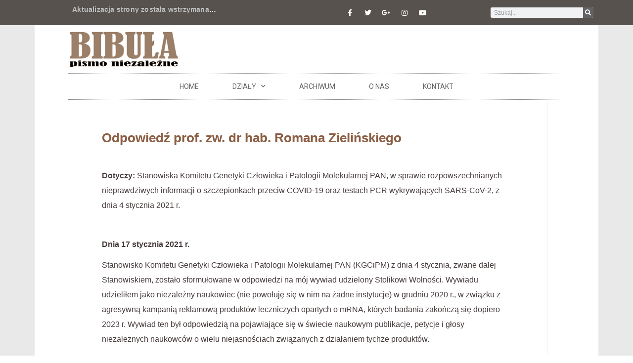

--- FILE ---
content_type: text/html; charset=UTF-8
request_url: https://www.bibula.com/?p=123642
body_size: 44633
content:
<!doctype html>
<html lang="pl-PL">
<head>
	<meta charset="UTF-8">
	<meta name="viewport" content="width=device-width, initial-scale=1">
	<link rel="profile" href="https://gmpg.org/xfn/11">
	<title>Odpowiedź prof. zw. dr hab. Romana Zielińskiego &#8211; Bibula &#8211; pismo niezalezne</title>
<meta name='robots' content='max-image-preview:large' />
<link rel="alternate" type="application/rss+xml" title="Bibula - pismo niezalezne &raquo; Kanał z wpisami" href="https://www.bibula.com/?feed=rss2" />
<link rel="alternate" type="application/rss+xml" title="Bibula - pismo niezalezne &raquo; Kanał z komentarzami" href="https://www.bibula.com/?feed=comments-rss2" />
		<!-- This site uses the Google Analytics by MonsterInsights plugin v9.10.0 - Using Analytics tracking - https://www.monsterinsights.com/ -->
							<script src="//www.googletagmanager.com/gtag/js?id=G-58YMST94QE"  data-cfasync="false" data-wpfc-render="false" async></script>
			<script data-cfasync="false" data-wpfc-render="false">
				var mi_version = '9.10.0';
				var mi_track_user = true;
				var mi_no_track_reason = '';
								var MonsterInsightsDefaultLocations = {"page_location":"https:\/\/www.bibula.com\/?p=123642"};
								if ( typeof MonsterInsightsPrivacyGuardFilter === 'function' ) {
					var MonsterInsightsLocations = (typeof MonsterInsightsExcludeQuery === 'object') ? MonsterInsightsPrivacyGuardFilter( MonsterInsightsExcludeQuery ) : MonsterInsightsPrivacyGuardFilter( MonsterInsightsDefaultLocations );
				} else {
					var MonsterInsightsLocations = (typeof MonsterInsightsExcludeQuery === 'object') ? MonsterInsightsExcludeQuery : MonsterInsightsDefaultLocations;
				}

								var disableStrs = [
										'ga-disable-G-58YMST94QE',
									];

				/* Function to detect opted out users */
				function __gtagTrackerIsOptedOut() {
					for (var index = 0; index < disableStrs.length; index++) {
						if (document.cookie.indexOf(disableStrs[index] + '=true') > -1) {
							return true;
						}
					}

					return false;
				}

				/* Disable tracking if the opt-out cookie exists. */
				if (__gtagTrackerIsOptedOut()) {
					for (var index = 0; index < disableStrs.length; index++) {
						window[disableStrs[index]] = true;
					}
				}

				/* Opt-out function */
				function __gtagTrackerOptout() {
					for (var index = 0; index < disableStrs.length; index++) {
						document.cookie = disableStrs[index] + '=true; expires=Thu, 31 Dec 2099 23:59:59 UTC; path=/';
						window[disableStrs[index]] = true;
					}
				}

				if ('undefined' === typeof gaOptout) {
					function gaOptout() {
						__gtagTrackerOptout();
					}
				}
								window.dataLayer = window.dataLayer || [];

				window.MonsterInsightsDualTracker = {
					helpers: {},
					trackers: {},
				};
				if (mi_track_user) {
					function __gtagDataLayer() {
						dataLayer.push(arguments);
					}

					function __gtagTracker(type, name, parameters) {
						if (!parameters) {
							parameters = {};
						}

						if (parameters.send_to) {
							__gtagDataLayer.apply(null, arguments);
							return;
						}

						if (type === 'event') {
														parameters.send_to = monsterinsights_frontend.v4_id;
							var hookName = name;
							if (typeof parameters['event_category'] !== 'undefined') {
								hookName = parameters['event_category'] + ':' + name;
							}

							if (typeof MonsterInsightsDualTracker.trackers[hookName] !== 'undefined') {
								MonsterInsightsDualTracker.trackers[hookName](parameters);
							} else {
								__gtagDataLayer('event', name, parameters);
							}
							
						} else {
							__gtagDataLayer.apply(null, arguments);
						}
					}

					__gtagTracker('js', new Date());
					__gtagTracker('set', {
						'developer_id.dZGIzZG': true,
											});
					if ( MonsterInsightsLocations.page_location ) {
						__gtagTracker('set', MonsterInsightsLocations);
					}
										__gtagTracker('config', 'G-58YMST94QE', {"forceSSL":"true"} );
										window.gtag = __gtagTracker;										(function () {
						/* https://developers.google.com/analytics/devguides/collection/analyticsjs/ */
						/* ga and __gaTracker compatibility shim. */
						var noopfn = function () {
							return null;
						};
						var newtracker = function () {
							return new Tracker();
						};
						var Tracker = function () {
							return null;
						};
						var p = Tracker.prototype;
						p.get = noopfn;
						p.set = noopfn;
						p.send = function () {
							var args = Array.prototype.slice.call(arguments);
							args.unshift('send');
							__gaTracker.apply(null, args);
						};
						var __gaTracker = function () {
							var len = arguments.length;
							if (len === 0) {
								return;
							}
							var f = arguments[len - 1];
							if (typeof f !== 'object' || f === null || typeof f.hitCallback !== 'function') {
								if ('send' === arguments[0]) {
									var hitConverted, hitObject = false, action;
									if ('event' === arguments[1]) {
										if ('undefined' !== typeof arguments[3]) {
											hitObject = {
												'eventAction': arguments[3],
												'eventCategory': arguments[2],
												'eventLabel': arguments[4],
												'value': arguments[5] ? arguments[5] : 1,
											}
										}
									}
									if ('pageview' === arguments[1]) {
										if ('undefined' !== typeof arguments[2]) {
											hitObject = {
												'eventAction': 'page_view',
												'page_path': arguments[2],
											}
										}
									}
									if (typeof arguments[2] === 'object') {
										hitObject = arguments[2];
									}
									if (typeof arguments[5] === 'object') {
										Object.assign(hitObject, arguments[5]);
									}
									if ('undefined' !== typeof arguments[1].hitType) {
										hitObject = arguments[1];
										if ('pageview' === hitObject.hitType) {
											hitObject.eventAction = 'page_view';
										}
									}
									if (hitObject) {
										action = 'timing' === arguments[1].hitType ? 'timing_complete' : hitObject.eventAction;
										hitConverted = mapArgs(hitObject);
										__gtagTracker('event', action, hitConverted);
									}
								}
								return;
							}

							function mapArgs(args) {
								var arg, hit = {};
								var gaMap = {
									'eventCategory': 'event_category',
									'eventAction': 'event_action',
									'eventLabel': 'event_label',
									'eventValue': 'event_value',
									'nonInteraction': 'non_interaction',
									'timingCategory': 'event_category',
									'timingVar': 'name',
									'timingValue': 'value',
									'timingLabel': 'event_label',
									'page': 'page_path',
									'location': 'page_location',
									'title': 'page_title',
									'referrer' : 'page_referrer',
								};
								for (arg in args) {
																		if (!(!args.hasOwnProperty(arg) || !gaMap.hasOwnProperty(arg))) {
										hit[gaMap[arg]] = args[arg];
									} else {
										hit[arg] = args[arg];
									}
								}
								return hit;
							}

							try {
								f.hitCallback();
							} catch (ex) {
							}
						};
						__gaTracker.create = newtracker;
						__gaTracker.getByName = newtracker;
						__gaTracker.getAll = function () {
							return [];
						};
						__gaTracker.remove = noopfn;
						__gaTracker.loaded = true;
						window['__gaTracker'] = __gaTracker;
					})();
									} else {
										console.log("");
					(function () {
						function __gtagTracker() {
							return null;
						}

						window['__gtagTracker'] = __gtagTracker;
						window['gtag'] = __gtagTracker;
					})();
									}
			</script>
							<!-- / Google Analytics by MonsterInsights -->
		<script>
window._wpemojiSettings = {"baseUrl":"https:\/\/s.w.org\/images\/core\/emoji\/15.0.3\/72x72\/","ext":".png","svgUrl":"https:\/\/s.w.org\/images\/core\/emoji\/15.0.3\/svg\/","svgExt":".svg","source":{"wpemoji":"https:\/\/www.bibula.com\/wordpress\/wp-includes\/js\/wp-emoji.js?ver=6.5.7","twemoji":"https:\/\/www.bibula.com\/wordpress\/wp-includes\/js\/twemoji.js?ver=6.5.7"}};
/**
 * @output wp-includes/js/wp-emoji-loader.js
 */

/**
 * Emoji Settings as exported in PHP via _print_emoji_detection_script().
 * @typedef WPEmojiSettings
 * @type {object}
 * @property {?object} source
 * @property {?string} source.concatemoji
 * @property {?string} source.twemoji
 * @property {?string} source.wpemoji
 * @property {?boolean} DOMReady
 * @property {?Function} readyCallback
 */

/**
 * Support tests.
 * @typedef SupportTests
 * @type {object}
 * @property {?boolean} flag
 * @property {?boolean} emoji
 */

/**
 * IIFE to detect emoji support and load Twemoji if needed.
 *
 * @param {Window} window
 * @param {Document} document
 * @param {WPEmojiSettings} settings
 */
( function wpEmojiLoader( window, document, settings ) {
	if ( typeof Promise === 'undefined' ) {
		return;
	}

	var sessionStorageKey = 'wpEmojiSettingsSupports';
	var tests = [ 'flag', 'emoji' ];

	/**
	 * Checks whether the browser supports offloading to a Worker.
	 *
	 * @since 6.3.0
	 *
	 * @private
	 *
	 * @returns {boolean}
	 */
	function supportsWorkerOffloading() {
		return (
			typeof Worker !== 'undefined' &&
			typeof OffscreenCanvas !== 'undefined' &&
			typeof URL !== 'undefined' &&
			URL.createObjectURL &&
			typeof Blob !== 'undefined'
		);
	}

	/**
	 * @typedef SessionSupportTests
	 * @type {object}
	 * @property {number} timestamp
	 * @property {SupportTests} supportTests
	 */

	/**
	 * Get support tests from session.
	 *
	 * @since 6.3.0
	 *
	 * @private
	 *
	 * @returns {?SupportTests} Support tests, or null if not set or older than 1 week.
	 */
	function getSessionSupportTests() {
		try {
			/** @type {SessionSupportTests} */
			var item = JSON.parse(
				sessionStorage.getItem( sessionStorageKey )
			);
			if (
				typeof item === 'object' &&
				typeof item.timestamp === 'number' &&
				new Date().valueOf() < item.timestamp + 604800 && // Note: Number is a week in seconds.
				typeof item.supportTests === 'object'
			) {
				return item.supportTests;
			}
		} catch ( e ) {}
		return null;
	}

	/**
	 * Persist the supports in session storage.
	 *
	 * @since 6.3.0
	 *
	 * @private
	 *
	 * @param {SupportTests} supportTests Support tests.
	 */
	function setSessionSupportTests( supportTests ) {
		try {
			/** @type {SessionSupportTests} */
			var item = {
				supportTests: supportTests,
				timestamp: new Date().valueOf()
			};

			sessionStorage.setItem(
				sessionStorageKey,
				JSON.stringify( item )
			);
		} catch ( e ) {}
	}

	/**
	 * Checks if two sets of Emoji characters render the same visually.
	 *
	 * This function may be serialized to run in a Worker. Therefore, it cannot refer to variables from the containing
	 * scope. Everything must be passed by parameters.
	 *
	 * @since 4.9.0
	 *
	 * @private
	 *
	 * @param {CanvasRenderingContext2D} context 2D Context.
	 * @param {string} set1 Set of Emoji to test.
	 * @param {string} set2 Set of Emoji to test.
	 *
	 * @return {boolean} True if the two sets render the same.
	 */
	function emojiSetsRenderIdentically( context, set1, set2 ) {
		// Cleanup from previous test.
		context.clearRect( 0, 0, context.canvas.width, context.canvas.height );
		context.fillText( set1, 0, 0 );
		var rendered1 = new Uint32Array(
			context.getImageData(
				0,
				0,
				context.canvas.width,
				context.canvas.height
			).data
		);

		// Cleanup from previous test.
		context.clearRect( 0, 0, context.canvas.width, context.canvas.height );
		context.fillText( set2, 0, 0 );
		var rendered2 = new Uint32Array(
			context.getImageData(
				0,
				0,
				context.canvas.width,
				context.canvas.height
			).data
		);

		return rendered1.every( function ( rendered2Data, index ) {
			return rendered2Data === rendered2[ index ];
		} );
	}

	/**
	 * Determines if the browser properly renders Emoji that Twemoji can supplement.
	 *
	 * This function may be serialized to run in a Worker. Therefore, it cannot refer to variables from the containing
	 * scope. Everything must be passed by parameters.
	 *
	 * @since 4.2.0
	 *
	 * @private
	 *
	 * @param {CanvasRenderingContext2D} context 2D Context.
	 * @param {string} type Whether to test for support of "flag" or "emoji".
	 * @param {Function} emojiSetsRenderIdentically Reference to emojiSetsRenderIdentically function, needed due to minification.
	 *
	 * @return {boolean} True if the browser can render emoji, false if it cannot.
	 */
	function browserSupportsEmoji( context, type, emojiSetsRenderIdentically ) {
		var isIdentical;

		switch ( type ) {
			case 'flag':
				/*
				 * Test for Transgender flag compatibility. Added in Unicode 13.
				 *
				 * To test for support, we try to render it, and compare the rendering to how it would look if
				 * the browser doesn't render it correctly (white flag emoji + transgender symbol).
				 */
				isIdentical = emojiSetsRenderIdentically(
					context,
					'\uD83C\uDFF3\uFE0F\u200D\u26A7\uFE0F', // as a zero-width joiner sequence
					'\uD83C\uDFF3\uFE0F\u200B\u26A7\uFE0F' // separated by a zero-width space
				);

				if ( isIdentical ) {
					return false;
				}

				/*
				 * Test for UN flag compatibility. This is the least supported of the letter locale flags,
				 * so gives us an easy test for full support.
				 *
				 * To test for support, we try to render it, and compare the rendering to how it would look if
				 * the browser doesn't render it correctly ([U] + [N]).
				 */
				isIdentical = emojiSetsRenderIdentically(
					context,
					'\uD83C\uDDFA\uD83C\uDDF3', // as the sequence of two code points
					'\uD83C\uDDFA\u200B\uD83C\uDDF3' // as the two code points separated by a zero-width space
				);

				if ( isIdentical ) {
					return false;
				}

				/*
				 * Test for English flag compatibility. England is a country in the United Kingdom, it
				 * does not have a two letter locale code but rather a five letter sub-division code.
				 *
				 * To test for support, we try to render it, and compare the rendering to how it would look if
				 * the browser doesn't render it correctly (black flag emoji + [G] + [B] + [E] + [N] + [G]).
				 */
				isIdentical = emojiSetsRenderIdentically(
					context,
					// as the flag sequence
					'\uD83C\uDFF4\uDB40\uDC67\uDB40\uDC62\uDB40\uDC65\uDB40\uDC6E\uDB40\uDC67\uDB40\uDC7F',
					// with each code point separated by a zero-width space
					'\uD83C\uDFF4\u200B\uDB40\uDC67\u200B\uDB40\uDC62\u200B\uDB40\uDC65\u200B\uDB40\uDC6E\u200B\uDB40\uDC67\u200B\uDB40\uDC7F'
				);

				return ! isIdentical;
			case 'emoji':
				/*
				 * Four and twenty blackbirds baked in a pie.
				 *
				 * To test for Emoji 15.0 support, try to render a new emoji: Blackbird.
				 *
				 * The Blackbird is a ZWJ sequence combining 🐦 Bird and ⬛ large black square.,
				 *
				 * 0x1F426 (\uD83D\uDC26) == Bird
				 * 0x200D == Zero-Width Joiner (ZWJ) that links the code points for the new emoji or
				 * 0x200B == Zero-Width Space (ZWS) that is rendered for clients not supporting the new emoji.
				 * 0x2B1B == Large Black Square
				 *
				 * When updating this test for future Emoji releases, ensure that individual emoji that make up the
				 * sequence come from older emoji standards.
				 */
				isIdentical = emojiSetsRenderIdentically(
					context,
					'\uD83D\uDC26\u200D\u2B1B', // as the zero-width joiner sequence
					'\uD83D\uDC26\u200B\u2B1B' // separated by a zero-width space
				);

				return ! isIdentical;
		}

		return false;
	}

	/**
	 * Checks emoji support tests.
	 *
	 * This function may be serialized to run in a Worker. Therefore, it cannot refer to variables from the containing
	 * scope. Everything must be passed by parameters.
	 *
	 * @since 6.3.0
	 *
	 * @private
	 *
	 * @param {string[]} tests Tests.
	 * @param {Function} browserSupportsEmoji Reference to browserSupportsEmoji function, needed due to minification.
	 * @param {Function} emojiSetsRenderIdentically Reference to emojiSetsRenderIdentically function, needed due to minification.
	 *
	 * @return {SupportTests} Support tests.
	 */
	function testEmojiSupports( tests, browserSupportsEmoji, emojiSetsRenderIdentically ) {
		var canvas;
		if (
			typeof WorkerGlobalScope !== 'undefined' &&
			self instanceof WorkerGlobalScope
		) {
			canvas = new OffscreenCanvas( 300, 150 ); // Dimensions are default for HTMLCanvasElement.
		} else {
			canvas = document.createElement( 'canvas' );
		}

		var context = canvas.getContext( '2d', { willReadFrequently: true } );

		/*
		 * Chrome on OS X added native emoji rendering in M41. Unfortunately,
		 * it doesn't work when the font is bolder than 500 weight. So, we
		 * check for bold rendering support to avoid invisible emoji in Chrome.
		 */
		context.textBaseline = 'top';
		context.font = '600 32px Arial';

		var supports = {};
		tests.forEach( function ( test ) {
			supports[ test ] = browserSupportsEmoji( context, test, emojiSetsRenderIdentically );
		} );
		return supports;
	}

	/**
	 * Adds a script to the head of the document.
	 *
	 * @ignore
	 *
	 * @since 4.2.0
	 *
	 * @param {string} src The url where the script is located.
	 *
	 * @return {void}
	 */
	function addScript( src ) {
		var script = document.createElement( 'script' );
		script.src = src;
		script.defer = true;
		document.head.appendChild( script );
	}

	settings.supports = {
		everything: true,
		everythingExceptFlag: true
	};

	// Create a promise for DOMContentLoaded since the worker logic may finish after the event has fired.
	var domReadyPromise = new Promise( function ( resolve ) {
		document.addEventListener( 'DOMContentLoaded', resolve, {
			once: true
		} );
	} );

	// Obtain the emoji support from the browser, asynchronously when possible.
	new Promise( function ( resolve ) {
		var supportTests = getSessionSupportTests();
		if ( supportTests ) {
			resolve( supportTests );
			return;
		}

		if ( supportsWorkerOffloading() ) {
			try {
				// Note that the functions are being passed as arguments due to minification.
				var workerScript =
					'postMessage(' +
					testEmojiSupports.toString() +
					'(' +
					[
						JSON.stringify( tests ),
						browserSupportsEmoji.toString(),
						emojiSetsRenderIdentically.toString()
					].join( ',' ) +
					'));';
				var blob = new Blob( [ workerScript ], {
					type: 'text/javascript'
				} );
				var worker = new Worker( URL.createObjectURL( blob ), { name: 'wpTestEmojiSupports' } );
				worker.onmessage = function ( event ) {
					supportTests = event.data;
					setSessionSupportTests( supportTests );
					worker.terminate();
					resolve( supportTests );
				};
				return;
			} catch ( e ) {}
		}

		supportTests = testEmojiSupports( tests, browserSupportsEmoji, emojiSetsRenderIdentically );
		setSessionSupportTests( supportTests );
		resolve( supportTests );
	} )
		// Once the browser emoji support has been obtained from the session, finalize the settings.
		.then( function ( supportTests ) {
			/*
			 * Tests the browser support for flag emojis and other emojis, and adjusts the
			 * support settings accordingly.
			 */
			for ( var test in supportTests ) {
				settings.supports[ test ] = supportTests[ test ];

				settings.supports.everything =
					settings.supports.everything && settings.supports[ test ];

				if ( 'flag' !== test ) {
					settings.supports.everythingExceptFlag =
						settings.supports.everythingExceptFlag &&
						settings.supports[ test ];
				}
			}

			settings.supports.everythingExceptFlag =
				settings.supports.everythingExceptFlag &&
				! settings.supports.flag;

			// Sets DOMReady to false and assigns a ready function to settings.
			settings.DOMReady = false;
			settings.readyCallback = function () {
				settings.DOMReady = true;
			};
		} )
		.then( function () {
			return domReadyPromise;
		} )
		.then( function () {
			// When the browser can not render everything we need to load a polyfill.
			if ( ! settings.supports.everything ) {
				settings.readyCallback();

				var src = settings.source || {};

				if ( src.concatemoji ) {
					addScript( src.concatemoji );
				} else if ( src.wpemoji && src.twemoji ) {
					addScript( src.twemoji );
					addScript( src.wpemoji );
				}
			}
		} );
} )( window, document, window._wpemojiSettings );
</script>

<style id='wp-emoji-styles-inline-css'>

	img.wp-smiley, img.emoji {
		display: inline !important;
		border: none !important;
		box-shadow: none !important;
		height: 1em !important;
		width: 1em !important;
		margin: 0 0.07em !important;
		vertical-align: -0.1em !important;
		background: none !important;
		padding: 0 !important;
	}
</style>
<link rel='stylesheet' id='wp-block-library-css' href='https://www.bibula.com/wordpress/wp-includes/css/dist/block-library/style.css?ver=6.5.7' media='all' />
<style id='classic-theme-styles-inline-css'>
/**
 * These rules are needed for backwards compatibility.
 * They should match the button element rules in the base theme.json file.
 */
.wp-block-button__link {
	color: #ffffff;
	background-color: #32373c;
	border-radius: 9999px; /* 100% causes an oval, but any explicit but really high value retains the pill shape. */

	/* This needs a low specificity so it won't override the rules from the button element if defined in theme.json. */
	box-shadow: none;
	text-decoration: none;

	/* The extra 2px are added to size solids the same as the outline versions.*/
	padding: calc(0.667em + 2px) calc(1.333em + 2px);

	font-size: 1.125em;
}

.wp-block-file__button {
	background: #32373c;
	color: #ffffff;
	text-decoration: none;
}

</style>
<style id='global-styles-inline-css'>
body{--wp--preset--color--black: #000000;--wp--preset--color--cyan-bluish-gray: #abb8c3;--wp--preset--color--white: #ffffff;--wp--preset--color--pale-pink: #f78da7;--wp--preset--color--vivid-red: #cf2e2e;--wp--preset--color--luminous-vivid-orange: #ff6900;--wp--preset--color--luminous-vivid-amber: #fcb900;--wp--preset--color--light-green-cyan: #7bdcb5;--wp--preset--color--vivid-green-cyan: #00d084;--wp--preset--color--pale-cyan-blue: #8ed1fc;--wp--preset--color--vivid-cyan-blue: #0693e3;--wp--preset--color--vivid-purple: #9b51e0;--wp--preset--gradient--vivid-cyan-blue-to-vivid-purple: linear-gradient(135deg,rgba(6,147,227,1) 0%,rgb(155,81,224) 100%);--wp--preset--gradient--light-green-cyan-to-vivid-green-cyan: linear-gradient(135deg,rgb(122,220,180) 0%,rgb(0,208,130) 100%);--wp--preset--gradient--luminous-vivid-amber-to-luminous-vivid-orange: linear-gradient(135deg,rgba(252,185,0,1) 0%,rgba(255,105,0,1) 100%);--wp--preset--gradient--luminous-vivid-orange-to-vivid-red: linear-gradient(135deg,rgba(255,105,0,1) 0%,rgb(207,46,46) 100%);--wp--preset--gradient--very-light-gray-to-cyan-bluish-gray: linear-gradient(135deg,rgb(238,238,238) 0%,rgb(169,184,195) 100%);--wp--preset--gradient--cool-to-warm-spectrum: linear-gradient(135deg,rgb(74,234,220) 0%,rgb(151,120,209) 20%,rgb(207,42,186) 40%,rgb(238,44,130) 60%,rgb(251,105,98) 80%,rgb(254,248,76) 100%);--wp--preset--gradient--blush-light-purple: linear-gradient(135deg,rgb(255,206,236) 0%,rgb(152,150,240) 100%);--wp--preset--gradient--blush-bordeaux: linear-gradient(135deg,rgb(254,205,165) 0%,rgb(254,45,45) 50%,rgb(107,0,62) 100%);--wp--preset--gradient--luminous-dusk: linear-gradient(135deg,rgb(255,203,112) 0%,rgb(199,81,192) 50%,rgb(65,88,208) 100%);--wp--preset--gradient--pale-ocean: linear-gradient(135deg,rgb(255,245,203) 0%,rgb(182,227,212) 50%,rgb(51,167,181) 100%);--wp--preset--gradient--electric-grass: linear-gradient(135deg,rgb(202,248,128) 0%,rgb(113,206,126) 100%);--wp--preset--gradient--midnight: linear-gradient(135deg,rgb(2,3,129) 0%,rgb(40,116,252) 100%);--wp--preset--font-size--small: 13px;--wp--preset--font-size--medium: 20px;--wp--preset--font-size--large: 36px;--wp--preset--font-size--x-large: 42px;--wp--preset--spacing--20: 0.44rem;--wp--preset--spacing--30: 0.67rem;--wp--preset--spacing--40: 1rem;--wp--preset--spacing--50: 1.5rem;--wp--preset--spacing--60: 2.25rem;--wp--preset--spacing--70: 3.38rem;--wp--preset--spacing--80: 5.06rem;--wp--preset--shadow--natural: 6px 6px 9px rgba(0, 0, 0, 0.2);--wp--preset--shadow--deep: 12px 12px 50px rgba(0, 0, 0, 0.4);--wp--preset--shadow--sharp: 6px 6px 0px rgba(0, 0, 0, 0.2);--wp--preset--shadow--outlined: 6px 6px 0px -3px rgba(255, 255, 255, 1), 6px 6px rgba(0, 0, 0, 1);--wp--preset--shadow--crisp: 6px 6px 0px rgba(0, 0, 0, 1);}:where(.is-layout-flex){gap: 0.5em;}:where(.is-layout-grid){gap: 0.5em;}body .is-layout-flex{display: flex;}body .is-layout-flex{flex-wrap: wrap;align-items: center;}body .is-layout-flex > *{margin: 0;}body .is-layout-grid{display: grid;}body .is-layout-grid > *{margin: 0;}:where(.wp-block-columns.is-layout-flex){gap: 2em;}:where(.wp-block-columns.is-layout-grid){gap: 2em;}:where(.wp-block-post-template.is-layout-flex){gap: 1.25em;}:where(.wp-block-post-template.is-layout-grid){gap: 1.25em;}.has-black-color{color: var(--wp--preset--color--black) !important;}.has-cyan-bluish-gray-color{color: var(--wp--preset--color--cyan-bluish-gray) !important;}.has-white-color{color: var(--wp--preset--color--white) !important;}.has-pale-pink-color{color: var(--wp--preset--color--pale-pink) !important;}.has-vivid-red-color{color: var(--wp--preset--color--vivid-red) !important;}.has-luminous-vivid-orange-color{color: var(--wp--preset--color--luminous-vivid-orange) !important;}.has-luminous-vivid-amber-color{color: var(--wp--preset--color--luminous-vivid-amber) !important;}.has-light-green-cyan-color{color: var(--wp--preset--color--light-green-cyan) !important;}.has-vivid-green-cyan-color{color: var(--wp--preset--color--vivid-green-cyan) !important;}.has-pale-cyan-blue-color{color: var(--wp--preset--color--pale-cyan-blue) !important;}.has-vivid-cyan-blue-color{color: var(--wp--preset--color--vivid-cyan-blue) !important;}.has-vivid-purple-color{color: var(--wp--preset--color--vivid-purple) !important;}.has-black-background-color{background-color: var(--wp--preset--color--black) !important;}.has-cyan-bluish-gray-background-color{background-color: var(--wp--preset--color--cyan-bluish-gray) !important;}.has-white-background-color{background-color: var(--wp--preset--color--white) !important;}.has-pale-pink-background-color{background-color: var(--wp--preset--color--pale-pink) !important;}.has-vivid-red-background-color{background-color: var(--wp--preset--color--vivid-red) !important;}.has-luminous-vivid-orange-background-color{background-color: var(--wp--preset--color--luminous-vivid-orange) !important;}.has-luminous-vivid-amber-background-color{background-color: var(--wp--preset--color--luminous-vivid-amber) !important;}.has-light-green-cyan-background-color{background-color: var(--wp--preset--color--light-green-cyan) !important;}.has-vivid-green-cyan-background-color{background-color: var(--wp--preset--color--vivid-green-cyan) !important;}.has-pale-cyan-blue-background-color{background-color: var(--wp--preset--color--pale-cyan-blue) !important;}.has-vivid-cyan-blue-background-color{background-color: var(--wp--preset--color--vivid-cyan-blue) !important;}.has-vivid-purple-background-color{background-color: var(--wp--preset--color--vivid-purple) !important;}.has-black-border-color{border-color: var(--wp--preset--color--black) !important;}.has-cyan-bluish-gray-border-color{border-color: var(--wp--preset--color--cyan-bluish-gray) !important;}.has-white-border-color{border-color: var(--wp--preset--color--white) !important;}.has-pale-pink-border-color{border-color: var(--wp--preset--color--pale-pink) !important;}.has-vivid-red-border-color{border-color: var(--wp--preset--color--vivid-red) !important;}.has-luminous-vivid-orange-border-color{border-color: var(--wp--preset--color--luminous-vivid-orange) !important;}.has-luminous-vivid-amber-border-color{border-color: var(--wp--preset--color--luminous-vivid-amber) !important;}.has-light-green-cyan-border-color{border-color: var(--wp--preset--color--light-green-cyan) !important;}.has-vivid-green-cyan-border-color{border-color: var(--wp--preset--color--vivid-green-cyan) !important;}.has-pale-cyan-blue-border-color{border-color: var(--wp--preset--color--pale-cyan-blue) !important;}.has-vivid-cyan-blue-border-color{border-color: var(--wp--preset--color--vivid-cyan-blue) !important;}.has-vivid-purple-border-color{border-color: var(--wp--preset--color--vivid-purple) !important;}.has-vivid-cyan-blue-to-vivid-purple-gradient-background{background: var(--wp--preset--gradient--vivid-cyan-blue-to-vivid-purple) !important;}.has-light-green-cyan-to-vivid-green-cyan-gradient-background{background: var(--wp--preset--gradient--light-green-cyan-to-vivid-green-cyan) !important;}.has-luminous-vivid-amber-to-luminous-vivid-orange-gradient-background{background: var(--wp--preset--gradient--luminous-vivid-amber-to-luminous-vivid-orange) !important;}.has-luminous-vivid-orange-to-vivid-red-gradient-background{background: var(--wp--preset--gradient--luminous-vivid-orange-to-vivid-red) !important;}.has-very-light-gray-to-cyan-bluish-gray-gradient-background{background: var(--wp--preset--gradient--very-light-gray-to-cyan-bluish-gray) !important;}.has-cool-to-warm-spectrum-gradient-background{background: var(--wp--preset--gradient--cool-to-warm-spectrum) !important;}.has-blush-light-purple-gradient-background{background: var(--wp--preset--gradient--blush-light-purple) !important;}.has-blush-bordeaux-gradient-background{background: var(--wp--preset--gradient--blush-bordeaux) !important;}.has-luminous-dusk-gradient-background{background: var(--wp--preset--gradient--luminous-dusk) !important;}.has-pale-ocean-gradient-background{background: var(--wp--preset--gradient--pale-ocean) !important;}.has-electric-grass-gradient-background{background: var(--wp--preset--gradient--electric-grass) !important;}.has-midnight-gradient-background{background: var(--wp--preset--gradient--midnight) !important;}.has-small-font-size{font-size: var(--wp--preset--font-size--small) !important;}.has-medium-font-size{font-size: var(--wp--preset--font-size--medium) !important;}.has-large-font-size{font-size: var(--wp--preset--font-size--large) !important;}.has-x-large-font-size{font-size: var(--wp--preset--font-size--x-large) !important;}
.wp-block-navigation a:where(:not(.wp-element-button)){color: inherit;}
:where(.wp-block-post-template.is-layout-flex){gap: 1.25em;}:where(.wp-block-post-template.is-layout-grid){gap: 1.25em;}
:where(.wp-block-columns.is-layout-flex){gap: 2em;}:where(.wp-block-columns.is-layout-grid){gap: 2em;}
.wp-block-pullquote{font-size: 1.5em;line-height: 1.6;}
</style>
<link rel='stylesheet' id='hello-elementor-css' href='https://www.bibula.com/wordpress/wp-content/themes/hello-elementor/style.css?ver=3.1.1' media='all' />
<link rel='stylesheet' id='hello-elementor-theme-style-css' href='https://www.bibula.com/wordpress/wp-content/themes/hello-elementor/theme.css?ver=3.1.1' media='all' />
<link rel='stylesheet' id='hello-elementor-header-footer-css' href='https://www.bibula.com/wordpress/wp-content/themes/hello-elementor/header-footer.css?ver=3.1.1' media='all' />
<link rel='stylesheet' id='elementor-icons-css' href='https://www.bibula.com/wordpress/wp-content/plugins/elementor/assets/lib/eicons/css/elementor-icons.css?ver=5.34.0' media='all' />
<link rel='stylesheet' id='elementor-frontend-css' href='https://www.bibula.com/wordpress/wp-content/plugins/elementor/assets/css/frontend.css?ver=3.26.3' media='all' />
<link rel='stylesheet' id='elementor-post-124230-css' href='https://www.bibula.com/wordpress/wp-content/uploads/elementor/css/post-124230.css?ver=1741019699' media='all' />
<link rel='stylesheet' id='elementor-pro-css' href='https://www.bibula.com/wordpress/wp-content/plugins/elementor-pro/assets/css/frontend.css?ver=3.21.3' media='all' />
<link rel='stylesheet' id='font-awesome-5-all-css' href='https://www.bibula.com/wordpress/wp-content/plugins/elementor/assets/lib/font-awesome/css/all.css?ver=3.26.3' media='all' />
<link rel='stylesheet' id='font-awesome-4-shim-css' href='https://www.bibula.com/wordpress/wp-content/plugins/elementor/assets/lib/font-awesome/css/v4-shims.css?ver=3.26.3' media='all' />
<link rel='stylesheet' id='elementor-post-124254-css' href='https://www.bibula.com/wordpress/wp-content/uploads/elementor/css/post-124254.css?ver=1741019699' media='all' />
<link rel='stylesheet' id='elementor-post-124257-css' href='https://www.bibula.com/wordpress/wp-content/uploads/elementor/css/post-124257.css?ver=1741019699' media='all' />
<link rel='stylesheet' id='elementor-post-124251-css' href='https://www.bibula.com/wordpress/wp-content/uploads/elementor/css/post-124251.css?ver=1741019699' media='all' />
<link rel='stylesheet' id='google-fonts-1-css' href='https://fonts.googleapis.com/css?family=Roboto%3A100%2C100italic%2C200%2C200italic%2C300%2C300italic%2C400%2C400italic%2C500%2C500italic%2C600%2C600italic%2C700%2C700italic%2C800%2C800italic%2C900%2C900italic%7CArmata%3A100%2C100italic%2C200%2C200italic%2C300%2C300italic%2C400%2C400italic%2C500%2C500italic%2C600%2C600italic%2C700%2C700italic%2C800%2C800italic%2C900%2C900italic&#038;display=auto&#038;subset=latin-ext&#038;ver=6.5.7' media='all' />
<link rel='stylesheet' id='elementor-icons-shared-0-css' href='https://www.bibula.com/wordpress/wp-content/plugins/elementor/assets/lib/font-awesome/css/fontawesome.css?ver=5.15.3' media='all' />
<link rel='stylesheet' id='elementor-icons-fa-brands-css' href='https://www.bibula.com/wordpress/wp-content/plugins/elementor/assets/lib/font-awesome/css/brands.css?ver=5.15.3' media='all' />
<link rel='stylesheet' id='elementor-icons-fa-solid-css' href='https://www.bibula.com/wordpress/wp-content/plugins/elementor/assets/lib/font-awesome/css/solid.css?ver=5.15.3' media='all' />
<link rel='stylesheet' id='elementor-icons-fa-regular-css' href='https://www.bibula.com/wordpress/wp-content/plugins/elementor/assets/lib/font-awesome/css/regular.css?ver=5.15.3' media='all' />
<link rel="preconnect" href="https://fonts.gstatic.com/" crossorigin><script src="https://www.bibula.com/wordpress/wp-content/plugins/google-analytics-for-wordpress/assets/js/frontend-gtag.js?ver=1768780851" id="monsterinsights-frontend-script-js" async data-wp-strategy="async"></script>
<script data-cfasync="false" data-wpfc-render="false" id='monsterinsights-frontend-script-js-extra'>var monsterinsights_frontend = {"js_events_tracking":"true","download_extensions":"doc,pdf,ppt,zip,xls,docx,pptx,xlsx","inbound_paths":"[]","home_url":"https:\/\/www.bibula.com","hash_tracking":"false","v4_id":"G-58YMST94QE"};</script>
<script src="https://www.bibula.com/wordpress/wp-content/plugins/elementor/assets/lib/font-awesome/js/v4-shims.js?ver=3.26.3" id="font-awesome-4-shim-js"></script>
<link rel="https://api.w.org/" href="https://www.bibula.com/index.php?rest_route=/" /><link rel="alternate" type="application/json" href="https://www.bibula.com/index.php?rest_route=/wp/v2/posts/123642" /><link rel="EditURI" type="application/rsd+xml" title="RSD" href="https://www.bibula.com/wordpress/xmlrpc.php?rsd" />
<meta name="generator" content="WordPress 6.5.7" />
<link rel="canonical" href="https://www.bibula.com/?p=123642" />
<link rel='shortlink' href='https://www.bibula.com/?p=123642' />
<link rel="alternate" type="application/json+oembed" href="https://www.bibula.com/index.php?rest_route=%2Foembed%2F1.0%2Fembed&#038;url=https%3A%2F%2Fwww.bibula.com%2F%3Fp%3D123642" />
<link rel="alternate" type="text/xml+oembed" href="https://www.bibula.com/index.php?rest_route=%2Foembed%2F1.0%2Fembed&#038;url=https%3A%2F%2Fwww.bibula.com%2F%3Fp%3D123642&#038;format=xml" />
<meta name="generator" content="Elementor 3.26.3; features: additional_custom_breakpoints; settings: css_print_method-external, google_font-enabled, font_display-auto">
			<style>
				.e-con.e-parent:nth-of-type(n+4):not(.e-lazyloaded):not(.e-no-lazyload),
				.e-con.e-parent:nth-of-type(n+4):not(.e-lazyloaded):not(.e-no-lazyload) * {
					background-image: none !important;
				}
				@media screen and (max-height: 1024px) {
					.e-con.e-parent:nth-of-type(n+3):not(.e-lazyloaded):not(.e-no-lazyload),
					.e-con.e-parent:nth-of-type(n+3):not(.e-lazyloaded):not(.e-no-lazyload) * {
						background-image: none !important;
					}
				}
				@media screen and (max-height: 640px) {
					.e-con.e-parent:nth-of-type(n+2):not(.e-lazyloaded):not(.e-no-lazyload),
					.e-con.e-parent:nth-of-type(n+2):not(.e-lazyloaded):not(.e-no-lazyload) * {
						background-image: none !important;
					}
				}
			</style>
			<link rel="icon" href="https://www.bibula.com/wordpress/wp-content/uploads/2021/04/favicon1.ico" sizes="32x32" />
<link rel="icon" href="https://www.bibula.com/wordpress/wp-content/uploads/2021/04/favicon1.ico" sizes="192x192" />
<link rel="apple-touch-icon" href="https://www.bibula.com/wordpress/wp-content/uploads/2021/04/favicon1.ico" />
<meta name="msapplication-TileImage" content="https://www.bibula.com/wordpress/wp-content/uploads/2021/04/favicon1.ico" />
		<style id="wp-custom-css">
			blockquote {
max-width: 800px;
margin: 20px;
padding: 20px;
text-align: left;
font-family: sans-serif;
font-size: 16px;
color: #7f7f7f;
border-top: 2px solid #b3af9e;
border-bottom: 2px solid #b3af9e;
}		</style>
		</head>
<body class="post-template-default single single-post postid-123642 single-format-standard wp-custom-logo elementor-default elementor-kit-124230 elementor-page-124251">


<a class="skip-link screen-reader-text" href="#content">Przejdź do treści</a>

		<div data-elementor-type="header" data-elementor-id="124254" class="elementor elementor-124254 elementor-location-header" data-elementor-post-type="elementor_library">
					<section class="elementor-section elementor-top-section elementor-element elementor-element-3a8ea682 elementor-section-height-min-height elementor-section-content-top elementor-section-boxed elementor-section-height-default elementor-section-items-middle" data-id="3a8ea682" data-element_type="section" data-settings="{&quot;background_background&quot;:&quot;classic&quot;}">
						<div class="elementor-container elementor-column-gap-default">
					<div class="elementor-column elementor-col-20 elementor-top-column elementor-element elementor-element-306023e" data-id="306023e" data-element_type="column">
			<div class="elementor-widget-wrap elementor-element-populated">
						<div class="elementor-element elementor-element-237e078 elementor-widget elementor-widget-text-editor" data-id="237e078" data-element_type="widget" data-widget_type="text-editor.default">
				<div class="elementor-widget-container">
									<p style="text-align: left;"><strong>                Aktualizacja strony została wstrzymana<span style="color: #ffffff;"><a style="color: #ffffff;" href="https://www.bibula.com/?page_id=2612">&#8230;</a></span></strong></p>								</div>
				</div>
					</div>
		</div>
				<div class="elementor-column elementor-col-20 elementor-top-column elementor-element elementor-element-2f103c30" data-id="2f103c30" data-element_type="column">
			<div class="elementor-widget-wrap">
							</div>
		</div>
				<div class="elementor-column elementor-col-20 elementor-top-column elementor-element elementor-element-83e0a7f" data-id="83e0a7f" data-element_type="column">
			<div class="elementor-widget-wrap elementor-element-populated">
						<div class="elementor-element elementor-element-5d0bd55b e-grid-align-right e-grid-align-mobile-center elementor-shape-rounded elementor-grid-0 elementor-widget elementor-widget-social-icons" data-id="5d0bd55b" data-element_type="widget" data-widget_type="social-icons.default">
				<div class="elementor-widget-container">
							<div class="elementor-social-icons-wrapper elementor-grid">
							<span class="elementor-grid-item">
					<a class="elementor-icon elementor-social-icon elementor-social-icon-facebook-f elementor-repeater-item-5646027" href="https://facebook.com" target="_blank">
						<span class="elementor-screen-only">Facebook-f</span>
						<i class="fab fa-facebook-f"></i>					</a>
				</span>
							<span class="elementor-grid-item">
					<a class="elementor-icon elementor-social-icon elementor-social-icon-twitter elementor-repeater-item-72bc942" href="https:/twitter.com" target="_blank">
						<span class="elementor-screen-only">Twitter</span>
						<i class="fab fa-twitter"></i>					</a>
				</span>
							<span class="elementor-grid-item">
					<a class="elementor-icon elementor-social-icon elementor-social-icon-google-plus-g elementor-repeater-item-96bd910" href="https://plus.google.com" target="_blank">
						<span class="elementor-screen-only">Google-plus-g</span>
						<i class="fab fa-google-plus-g"></i>					</a>
				</span>
							<span class="elementor-grid-item">
					<a class="elementor-icon elementor-social-icon elementor-social-icon-instagram elementor-repeater-item-7c2bcc0" href="https://instagram.com" target="_blank">
						<span class="elementor-screen-only">Instagram</span>
						<i class="fab fa-instagram"></i>					</a>
				</span>
							<span class="elementor-grid-item">
					<a class="elementor-icon elementor-social-icon elementor-social-icon-youtube elementor-repeater-item-4b27cd1" href="https://youtube.com" target="_blank">
						<span class="elementor-screen-only">Youtube</span>
						<i class="fab fa-youtube"></i>					</a>
				</span>
					</div>
						</div>
				</div>
					</div>
		</div>
				<div class="elementor-column elementor-col-20 elementor-top-column elementor-element elementor-element-a950e09" data-id="a950e09" data-element_type="column">
			<div class="elementor-widget-wrap">
							</div>
		</div>
				<div class="elementor-column elementor-col-20 elementor-top-column elementor-element elementor-element-26b189c" data-id="26b189c" data-element_type="column">
			<div class="elementor-widget-wrap elementor-element-populated">
						<div class="elementor-element elementor-element-b0116d0 elementor-search-form--skin-classic elementor-search-form--button-type-icon elementor-search-form--icon-search elementor-widget elementor-widget-search-form" data-id="b0116d0" data-element_type="widget" data-settings="{&quot;skin&quot;:&quot;classic&quot;}" data-widget_type="search-form.default">
				<div class="elementor-widget-container">
							<search role="search">
			<form class="elementor-search-form" action="https://www.bibula.com" method="get">
												<div class="elementor-search-form__container">
					<label class="elementor-screen-only" for="elementor-search-form-b0116d0">Szukaj</label>

					
					<input id="elementor-search-form-b0116d0" placeholder="Szukaj..." class="elementor-search-form__input" type="search" name="s" value="">
					
											<button class="elementor-search-form__submit" type="submit" aria-label="Szukaj">
															<i aria-hidden="true" class="fas fa-search"></i>								<span class="elementor-screen-only">Szukaj</span>
													</button>
					
									</div>
			</form>
		</search>
						</div>
				</div>
					</div>
		</div>
					</div>
		</section>
				<section class="elementor-section elementor-top-section elementor-element elementor-element-42a62a02 elementor-section-boxed elementor-section-height-default elementor-section-height-default" data-id="42a62a02" data-element_type="section" data-settings="{&quot;background_background&quot;:&quot;classic&quot;}">
						<div class="elementor-container elementor-column-gap-default">
					<div class="elementor-column elementor-col-25 elementor-top-column elementor-element elementor-element-7ae2f76d" data-id="7ae2f76d" data-element_type="column" data-settings="{&quot;background_background&quot;:&quot;classic&quot;}">
			<div class="elementor-widget-wrap">
							</div>
		</div>
				<div class="elementor-column elementor-col-25 elementor-top-column elementor-element elementor-element-17c81f47" data-id="17c81f47" data-element_type="column" data-settings="{&quot;background_background&quot;:&quot;classic&quot;}">
			<div class="elementor-widget-wrap elementor-element-populated">
						<div class="elementor-element elementor-element-5d892df8 elementor-widget elementor-widget-theme-site-logo elementor-widget-image" data-id="5d892df8" data-element_type="widget" data-widget_type="theme-site-logo.default">
				<div class="elementor-widget-container">
											<a href="https://www.bibula.com">
			<img width="283" height="100" src="https://www.bibula.com/wordpress/wp-content/uploads/2021/04/bibula_logo.gif" class="attachment-full size-full wp-image-124260" alt="" />				</a>
											</div>
				</div>
					</div>
		</div>
				<div class="elementor-column elementor-col-25 elementor-top-column elementor-element elementor-element-71faa0e4" data-id="71faa0e4" data-element_type="column" data-settings="{&quot;background_background&quot;:&quot;classic&quot;}">
			<div class="elementor-widget-wrap">
							</div>
		</div>
				<div class="elementor-column elementor-col-25 elementor-top-column elementor-element elementor-element-392023d8" data-id="392023d8" data-element_type="column" data-settings="{&quot;background_background&quot;:&quot;classic&quot;}">
			<div class="elementor-widget-wrap">
							</div>
		</div>
					</div>
		</section>
				<section class="elementor-section elementor-top-section elementor-element elementor-element-4924ae6f elementor-section-boxed elementor-section-height-default elementor-section-height-default" data-id="4924ae6f" data-element_type="section" data-settings="{&quot;background_background&quot;:&quot;classic&quot;}">
						<div class="elementor-container elementor-column-gap-default">
					<div class="elementor-column elementor-col-25 elementor-top-column elementor-element elementor-element-4f07578a" data-id="4f07578a" data-element_type="column" data-settings="{&quot;background_background&quot;:&quot;classic&quot;}">
			<div class="elementor-widget-wrap">
							</div>
		</div>
				<div class="elementor-column elementor-col-50 elementor-top-column elementor-element elementor-element-14c087de" data-id="14c087de" data-element_type="column" data-settings="{&quot;background_background&quot;:&quot;classic&quot;}">
			<div class="elementor-widget-wrap elementor-element-populated">
						<div class="elementor-element elementor-element-5b9779b0 elementor-nav-menu__align-center elementor-nav-menu--dropdown-mobile elementor-nav-menu__text-align-aside elementor-nav-menu--toggle elementor-nav-menu--burger elementor-widget elementor-widget-nav-menu" data-id="5b9779b0" data-element_type="widget" data-settings="{&quot;submenu_icon&quot;:{&quot;value&quot;:&quot;&lt;i class=\&quot;fas fa-chevron-down\&quot;&gt;&lt;\/i&gt;&quot;,&quot;library&quot;:&quot;fa-solid&quot;},&quot;layout&quot;:&quot;horizontal&quot;,&quot;toggle&quot;:&quot;burger&quot;}" data-widget_type="nav-menu.default">
				<div class="elementor-widget-container">
								<nav class="elementor-nav-menu--main elementor-nav-menu__container elementor-nav-menu--layout-horizontal e--pointer-overline e--animation-drop-in">
				<ul id="menu-1-5b9779b0" class="elementor-nav-menu"><li class="menu-item menu-item-type-custom menu-item-object-custom menu-item-home menu-item-124276"><a href="https://www.bibula.com/" class="elementor-item">Home</a></li>
<li class="menu-item menu-item-type-custom menu-item-object-custom menu-item-has-children menu-item-124277"><a href="#" class="elementor-item elementor-item-anchor">DZIAŁY</a>
<ul class="sub-menu elementor-nav-menu--dropdown">
	<li class="menu-item menu-item-type-taxonomy menu-item-object-category menu-item-124268"><a href="https://www.bibula.com/?cat=3" class="elementor-sub-item">KOŚCIÓŁ NA ŚWIECIE</a></li>
	<li class="menu-item menu-item-type-taxonomy menu-item-object-category menu-item-124271"><a href="https://www.bibula.com/?cat=4" class="elementor-sub-item">KOŚCIÓŁ W USA</a></li>
	<li class="menu-item menu-item-type-taxonomy menu-item-object-category menu-item-124270"><a href="https://www.bibula.com/?cat=5" class="elementor-sub-item">KOŚCIÓŁ W POLSCE</a></li>
	<li class="menu-item menu-item-type-taxonomy menu-item-object-category menu-item-124266"><a href="https://www.bibula.com/?cat=6" class="elementor-sub-item">WYDARZENIA NA ŚWIECIE</a></li>
	<li class="menu-item menu-item-type-taxonomy menu-item-object-category menu-item-124269"><a href="https://www.bibula.com/?cat=7" class="elementor-sub-item">WYDARZENIA W USA</a></li>
	<li class="menu-item menu-item-type-taxonomy menu-item-object-category menu-item-124267"><a href="https://www.bibula.com/?cat=8" class="elementor-sub-item">WYDARZENIA W POLSCE</a></li>
	<li class="menu-item menu-item-type-taxonomy menu-item-object-category menu-item-124265"><a href="https://www.bibula.com/?cat=9" class="elementor-sub-item">PUBLICYSTYKA</a></li>
	<li class="menu-item menu-item-type-taxonomy menu-item-object-category menu-item-has-children menu-item-124272"><a href="https://www.bibula.com/?cat=451" class="elementor-sub-item">KORONAWIRUS</a>
	<ul class="sub-menu elementor-nav-menu--dropdown">
		<li class="menu-item menu-item-type-post_type menu-item-object-page menu-item-127116"><a href="https://www.bibula.com/?page_id=127109" class="elementor-sub-item">VIDEOS – Coronavirus</a></li>
	</ul>
</li>
	<li class="menu-item menu-item-type-taxonomy menu-item-object-category menu-item-124273"><a href="https://www.bibula.com/?cat=215" class="elementor-sub-item">KRESY</a></li>
	<li class="menu-item menu-item-type-taxonomy menu-item-object-category current-post-ancestor current-menu-parent current-post-parent menu-item-124274"><a href="https://www.bibula.com/?cat=328" class="elementor-sub-item">POLECANE</a></li>
	<li class="menu-item menu-item-type-taxonomy menu-item-object-category menu-item-124275"><a href="https://www.bibula.com/?cat=12" class="elementor-sub-item">VARIA</a></li>
</ul>
</li>
<li class="menu-item menu-item-type-post_type menu-item-object-page menu-item-124515"><a href="https://www.bibula.com/?page_id=98839" class="elementor-item">ARCHIWUM</a></li>
<li class="menu-item menu-item-type-post_type menu-item-object-page menu-item-124278"><a href="https://www.bibula.com/?page_id=2612" class="elementor-item">O nas</a></li>
<li class="menu-item menu-item-type-post_type menu-item-object-page menu-item-124279"><a href="https://www.bibula.com/?page_id=2641" class="elementor-item">Kontakt</a></li>
</ul>			</nav>
					<div class="elementor-menu-toggle" role="button" tabindex="0" aria-label="Menu Toggle" aria-expanded="false">
			<i aria-hidden="true" role="presentation" class="elementor-menu-toggle__icon--open eicon-menu-bar"></i><i aria-hidden="true" role="presentation" class="elementor-menu-toggle__icon--close eicon-close"></i>			<span class="elementor-screen-only">Menu</span>
		</div>
					<nav class="elementor-nav-menu--dropdown elementor-nav-menu__container" aria-hidden="true">
				<ul id="menu-2-5b9779b0" class="elementor-nav-menu"><li class="menu-item menu-item-type-custom menu-item-object-custom menu-item-home menu-item-124276"><a href="https://www.bibula.com/" class="elementor-item" tabindex="-1">Home</a></li>
<li class="menu-item menu-item-type-custom menu-item-object-custom menu-item-has-children menu-item-124277"><a href="#" class="elementor-item elementor-item-anchor" tabindex="-1">DZIAŁY</a>
<ul class="sub-menu elementor-nav-menu--dropdown">
	<li class="menu-item menu-item-type-taxonomy menu-item-object-category menu-item-124268"><a href="https://www.bibula.com/?cat=3" class="elementor-sub-item" tabindex="-1">KOŚCIÓŁ NA ŚWIECIE</a></li>
	<li class="menu-item menu-item-type-taxonomy menu-item-object-category menu-item-124271"><a href="https://www.bibula.com/?cat=4" class="elementor-sub-item" tabindex="-1">KOŚCIÓŁ W USA</a></li>
	<li class="menu-item menu-item-type-taxonomy menu-item-object-category menu-item-124270"><a href="https://www.bibula.com/?cat=5" class="elementor-sub-item" tabindex="-1">KOŚCIÓŁ W POLSCE</a></li>
	<li class="menu-item menu-item-type-taxonomy menu-item-object-category menu-item-124266"><a href="https://www.bibula.com/?cat=6" class="elementor-sub-item" tabindex="-1">WYDARZENIA NA ŚWIECIE</a></li>
	<li class="menu-item menu-item-type-taxonomy menu-item-object-category menu-item-124269"><a href="https://www.bibula.com/?cat=7" class="elementor-sub-item" tabindex="-1">WYDARZENIA W USA</a></li>
	<li class="menu-item menu-item-type-taxonomy menu-item-object-category menu-item-124267"><a href="https://www.bibula.com/?cat=8" class="elementor-sub-item" tabindex="-1">WYDARZENIA W POLSCE</a></li>
	<li class="menu-item menu-item-type-taxonomy menu-item-object-category menu-item-124265"><a href="https://www.bibula.com/?cat=9" class="elementor-sub-item" tabindex="-1">PUBLICYSTYKA</a></li>
	<li class="menu-item menu-item-type-taxonomy menu-item-object-category menu-item-has-children menu-item-124272"><a href="https://www.bibula.com/?cat=451" class="elementor-sub-item" tabindex="-1">KORONAWIRUS</a>
	<ul class="sub-menu elementor-nav-menu--dropdown">
		<li class="menu-item menu-item-type-post_type menu-item-object-page menu-item-127116"><a href="https://www.bibula.com/?page_id=127109" class="elementor-sub-item" tabindex="-1">VIDEOS – Coronavirus</a></li>
	</ul>
</li>
	<li class="menu-item menu-item-type-taxonomy menu-item-object-category menu-item-124273"><a href="https://www.bibula.com/?cat=215" class="elementor-sub-item" tabindex="-1">KRESY</a></li>
	<li class="menu-item menu-item-type-taxonomy menu-item-object-category current-post-ancestor current-menu-parent current-post-parent menu-item-124274"><a href="https://www.bibula.com/?cat=328" class="elementor-sub-item" tabindex="-1">POLECANE</a></li>
	<li class="menu-item menu-item-type-taxonomy menu-item-object-category menu-item-124275"><a href="https://www.bibula.com/?cat=12" class="elementor-sub-item" tabindex="-1">VARIA</a></li>
</ul>
</li>
<li class="menu-item menu-item-type-post_type menu-item-object-page menu-item-124515"><a href="https://www.bibula.com/?page_id=98839" class="elementor-item" tabindex="-1">ARCHIWUM</a></li>
<li class="menu-item menu-item-type-post_type menu-item-object-page menu-item-124278"><a href="https://www.bibula.com/?page_id=2612" class="elementor-item" tabindex="-1">O nas</a></li>
<li class="menu-item menu-item-type-post_type menu-item-object-page menu-item-124279"><a href="https://www.bibula.com/?page_id=2641" class="elementor-item" tabindex="-1">Kontakt</a></li>
</ul>			</nav>
						</div>
				</div>
					</div>
		</div>
				<div class="elementor-column elementor-col-25 elementor-top-column elementor-element elementor-element-54426f92" data-id="54426f92" data-element_type="column" data-settings="{&quot;background_background&quot;:&quot;classic&quot;}">
			<div class="elementor-widget-wrap">
							</div>
		</div>
					</div>
		</section>
				</div>
				<div data-elementor-type="single-post" data-elementor-id="124251" class="elementor elementor-124251 elementor-location-single post-123642 post type-post status-publish format-standard hentry category-polecane tag-coronavirus tag-social-engineering tag-vaccination" data-elementor-post-type="elementor_library">
					<section class="elementor-section elementor-top-section elementor-element elementor-element-4ec0854f elementor-section-boxed elementor-section-height-default elementor-section-height-default" data-id="4ec0854f" data-element_type="section" data-settings="{&quot;background_background&quot;:&quot;classic&quot;}">
						<div class="elementor-container elementor-column-gap-default">
					<div class="elementor-column elementor-col-25 elementor-top-column elementor-element elementor-element-d363ea1" data-id="d363ea1" data-element_type="column" data-settings="{&quot;background_background&quot;:&quot;classic&quot;}">
			<div class="elementor-widget-wrap">
							</div>
		</div>
				<div class="elementor-column elementor-col-25 elementor-top-column elementor-element elementor-element-3785ed8c" data-id="3785ed8c" data-element_type="column" data-settings="{&quot;background_background&quot;:&quot;classic&quot;}">
			<div class="elementor-widget-wrap elementor-element-populated">
						<div class="elementor-element elementor-element-5cacb161 elementor-widget elementor-widget-theme-post-title elementor-page-title elementor-widget-heading" data-id="5cacb161" data-element_type="widget" data-widget_type="theme-post-title.default">
				<div class="elementor-widget-container">
					<h2 class="elementor-heading-title elementor-size-default">Odpowiedź prof. zw. dr hab. Romana Zielińskiego</h2>				</div>
				</div>
				<div class="elementor-element elementor-element-eb10aad elementor-widget elementor-widget-spacer" data-id="eb10aad" data-element_type="widget" data-widget_type="spacer.default">
				<div class="elementor-widget-container">
							<div class="elementor-spacer">
			<div class="elementor-spacer-inner"></div>
		</div>
						</div>
				</div>
				<div class="elementor-element elementor-element-65e8c6c3 elementor-widget elementor-widget-theme-post-content" data-id="65e8c6c3" data-element_type="widget" data-widget_type="theme-post-content.default">
				<div class="elementor-widget-container">
					<p><strong>Dotyczy:</strong> Stanowiska Komitetu Genetyki Człowieka i Patologii Molekularnej PAN, w sprawie rozpowszechnianych nieprawdziwych informacji o szczepionkach przeciw COVID-19 oraz testach PCR wykrywających SARS-CoV-2, z dnia 4 stycznia 2021 r.</p>
<h4>&nbsp;</h4>
<p><strong>Dnia 17 stycznia 2021 r.</strong></p>
<p>Stanowisko Komitetu Genetyki Człowieka i Patologii Molekularnej PAN (KGCiPM) z dnia 4 stycznia, zwane dalej Stanowiskiem, zostało sformułowane w odpowiedzi na mój wywiad udzielony Stolikowi Wolności. Wywiadu udzieliłem jako niezależny naukowiec (nie powołuję się w nim na żadne instytucje) w grudniu 2020 r., w związku z agresywną kampanią reklamową produktów leczniczych opartych o mRNA, których badania zakończą się dopiero 2023 r. Wywiad ten był odpowiedzią na pojawiające się w świecie naukowym publikacje, petycje i głosy niezależnych naukowców o wielu niejasnościach związanych z działaniem tychże produktów.</p>
<p>Ponadto w wywiadzie został poruszony temat błędnie zoptymalizowanych i w związku z tym wadliwych testów RT-qPCR, co również zostało potwierdzone w licznych publikacjach uznanych ekspertów światowych. <strong>W sytuacji tychże niejasności należałoby rozpocząć publiczną dyskusję na temat strategii oraz metod stosowanych w odniesieniu do zjawiska COVID-19.</strong></p>
<p>W swoim stanowisku KGCiPM zarzuca mi rozpowszechnianie nieprawdziwych informacji, brak wiedzy oraz stawianie nieuprawnionych hipotez. Niewątpliwie takie postawienie tezy jest argumentem ad personam i narusza wolność wypowiadania opinii. Uznając prawo każdego do wypowiedzi nie protestuję przeciwko samej wypowiedzi, ale odnoszenia jej w stosunku do konkretnej osoby. Przypomnę, że w wywiadzie dla Stolika Wolności wyrażając swoje krytyczne stanowisko nie wymieniałem nikogo imiennie. <strong>Tymczasem KGCiCM PAN stawia się w roli cenzora i narusza moje konstytucyjne prawo do wypowiadania opinii.</strong></p>
<p>Nie jest to pierwsza sytuacja, gdy w odpowiedzi na krytyczne opinie części naukowców (vide: Apel do Prezydenta, Rządu…) zamiast dyskusji pojawia się personalny atak na sygnatariuszy. <strong>Zachowanie takie nie ma nic wspólnego z wolnością słowa i dyskursem akademickim. Nie przystoi ono także profesorom, którzy powinni hołdować raczej oksfordzkiej dyskusji aniżeli medialnym przepychankom.</strong></p>
<p>Jako niezależny naukowiec z zasady na tego typu Stanowiska nie odpowiadam, szanując prawo każdego człowieka do własnego zdania. Jednakże zostałem tu imiennie przywołany i zmuszony do odpowiedzi.</p>
<h4>&nbsp;</h4>
<h4><strong>Specjalizacja a prawo wypowiedzi</strong></h4>
<p>Autorzy Stanowiska rozpoczynają swoją krytykę od dyskredytacji, wykazania braku kompetencji i manipulowania dorobkiem stwierdzając, że w omawianym wywiadzie (cyt.) „<em>posługuję się naukowym żargonem, przedstawiane tezy konstruowane są w sposób niejasny, przy użyciu szczątkowej, nierzadko opacznej, wiedzy biologicznej</em>”. <strong>Atak na wykształcenie jest częstym chwytem erystycznym gdy brak argumentów merytorycznych, a przecież tych Szanownemu gronu sygnatariuszy nie powinno zabraknąć.</strong></p>
<p>W swoich wypowiedziach rzadko powołuję się na dorobek, wykształcenie i publikacje, gdyż one świadczą o przeszłości. Natomiast człowiek mądry potrafi dostrzec inną opinię i starać się zrozumieć jej podstawy. Wywiad prasowy ma swoją dynamikę, ale w wielu miejscach zwracałem uwagę na niejasności, brak danych, stawiałem tezy pod dyskusję.<strong> Odmawianie mi, jako profesorowi genetyki i biologii z 40-letnim stażem zawodowym, prawa do wypowiadania się w kwestiach zastrzeżonych, jak się dowiaduję ze Stanowiska, dla specjalistów z zakresu genetyki medycznej, to oczywiste argumentum ad ignorantiam.</strong></p>
<p>Oceniając mój dorobek na podstawie szczątkowych informacji, klasyfikując mnie a priori jako wąskiego specjalistę, Autorzy Stanowiska przyjmują w istocie, że człowiek jest na tyle unikalnym gatunkiem, że zachodzące u niego procesy, materiał genetyczny, nie mają odpowiednika w świecie organizmów żywych. Dlatego badania nad człowiekiem są dostępne tylko dla wąskiej grupy naukowców, którzy mają odpowiednie wykształcenie.</p>
<p>Tymczasem już na początku pandemii prasa amerykańska opisywała naukowców, którzy w codziennym życiu nie mieli nic wspólnego z wirusami, zajmując się zoologią lub ekologią. Przykładowo, doświadczenie Andrew Cohen’a w badaniu małża, Dreissena polymorpha okazało się bezcenne w identyfikowaniu problemów z fałszywie pozytywnymi wynikami testów PCR (Harris 2020).</p>
<p>Ekolog, który na co dzień styka się z problemem zanieczyszczenia materiału biologicznego często może wnieść więcej niż specjalista skupiony na jednym problemie. Jest to znana reguła dostępności. <strong>Warto podkreślić, że przedstawione w Stanowisku kwestie są na tyle podstawowe, że mógłby z powodzeniem wypowiedzieć się doktor nauk biologicznych. </strong>Autorzy Stanowiska nie przedstawili żadnego dowodu na potwierdzenie tezy, jakoby moje (cyt.) „<em>wypowiedzi pozostawały w sprzeczności z aktualnym stanem wiedzy w zakresie genetyki medycznej i diagnostyki laboratoryjnej</em>”.</p>
<p>W zamian, w Stanowisku zastosowano rozliczne chwyty erystyczne i logiczne. Takie podejście autorów w rażący sposób narusza zasady współżycia społecznego i zasady etyki obowiązujące w nauce, bowiem adwersarz jakim jest zespół 34 naukowców reprezentujących PAN, powinien odnieść się jedynie do przedstawionych przeze mnie treści, a nie na ich podstawie dokonywać oceny moich kwalifikacji zawodowych.</p>
<p><strong>Komisja europejska z naciskiem podkreśla, że oceniający projekty badawcze eksperci nie mogą wychodzić poza zakres swoich kompetencji jakim jest ocena projektu badawczego in extenso. Zabronione jest odnoszenie się personalne do badacza, czy zespołu (REA 2020). </strong></p>
<p>Tym samym, zademonstrowane w Stanowisku podejście jest jednym z wielu przykładów patologii w nauce, gdzie recenzent zamiast ograniczyć się do merytorycznej oceny tekstu rozprawy, rozciąga swoje wnioski na osobę ocenianą, formułując zestaw inwektyw pod adresem tej osoby.</p>
<p>W odniesieniu do zarzucanego mi dorobku naukowego, uprzejmie informuję, iż baza PubMed nie jest miarodajna dla weryfikacji mojego dorobku bibliograficznego, ponieważ jako biolog publikuję w czasopismach biologicznych. Natomiast baza Scopus również nie zawiera wszystkich prac, zwłaszcza prac starszych. Istotą cytowania jest podanie wartości faktycznych cytowań. <strong>Obecnie Komisja Europejska w pełni uznaje cytowania Google Scholar, czy nawet indeks RG (Research Gate).</strong></p>
<p>Stąd zarzut o zawyżeniu przeze mnie wskaźników bibliometrycznych jest nieuprawniony. Wskaźniki te nie są zawyżone lecz są zaniżone, ponieważ obejmują okres jedynie do 2010 r. Przestałem je uwzględniać jako mój protest przeciwko wszechobecnej i patologicznej punktozie w nauce, za którą często stoją interesy międzynarodowych koncernów wydawniczych.</p>
<p><strong>Na zakończenie tej części wypowiedzi pragnę zaznaczyć, że wykształcenie genetycznobiologiczne daje dostatecznie szeroką ekspertyzę do wypowiadania się na temat człowieka.</strong> Studia biologiczne od zawsze były studiami ogólnoakademickimi, podczas gdy studia medyczne dopiero niedawno uzyskały taki status. Do niedawna studia medyczne były kształceniem praktycznym, zawodowym. Nie jest moim zamiarem dyskredytowanie kształcenia praktycznego.</p>
<p>W sytuacji leczenia ludzi chorych niezbędna jest specjalizacja, jednakże spojrzenie biologiczne potrafi dać szerszą perspektywę. To dlatego od wielu lat w projektach finansowanych przez Komisję Europejską promuje się inter/multidyscyplinarność.<strong> Tym samym, uczciwi naukowcy powinni dążyć do nawiązania współpracy i wsłuchania się w opinie innych specjalistów. Wąskie spojrzenie nie rozwiąże problemu COVID 19.</strong></p>
<p>O potrzebie zmian w ocenie dorobku naukowego pracowników naukowych wypowiadała się wielokrotnie Komisja Europejska pouczając ekspertów, aby nie oceniać badaczy tylko na podstawie liczby publikacji i cytowań (REA 2020). Również Minister Edukacji i Nauki, prof.Przemysław Czarnek, widzi potrzebę dokonania zmian w dotychczasowym systemie szkolnictwa wyższego.</p>
<p>Mój dorobek naukowy jest ogólnodostępny. Trzeba wykazać wiele złej woli aby zauważyć w nim głównie małże, a nie np. wypromowanie dwóch doktorów z genetyki prątka gruźlicy. Jeden z tych doktoratów zakończył się obroną z zakresu medycyny w Akademii Medycznej w Lublinie. Nie zauważono także, że na podstawie genu KatG u Mycobacterium tuberculosis, kodującego enzym o funkcji katalazy-peroksydazy, opracowałem unikalny w świecie markerowy system do molekularnej identyfikacji zarówno gatunków taksonomicznych jak i gatunków biologicznych u roślin i zwierząt. Pominięto wieloletnie doświadczenie moje i mojego zespołu w Olsztynie w pracy nad transpozonami (np. Polok i Zielinski 2011), czyli ruchomymi elementami genetycznymi, które w odniesieniu do obecnych produktów mRNA jest szczególnie istotne.</p>
<p>To właśnie nieznane mechanizmy inicjowania odpowiedzi immunologicznej przez te elementy oraz aktywność niektórych z nich w genomie człowieka budzą obawy naukowców na całym świecie. Nie zauważono również mojego dorobku naukowego związanego ze współpracą międzynarodową, w tym koordynacji projektu finansowanego przez Komisję Europejską (Contract MTKD-CT-2004-509834), sieci badawczej COST (FA0603), współpracy z licznymi jednostkami europejskimi, realizacji kilkunastu projektów finansowanych przez KBN.</p>
<p>Łatwo jest zarzucić kolorowanie dorobku naukowego na podstawie skróconego opisu na stronach internetowych, trudniej jest znaleźć ten dorobek lub zapytać się recenzowanego.</p>
<p><strong>Należy zwrócić uwagę, na coraz większe znaczenie biologii ewolucyjnej w naukach medycznych jako podstawy do wnioskowania o chorobach, o ewolucji genomu ludzkiego oraz jego powiązaniach z innymi organizmami.</strong> Sugestie o włączeniu komponentu ewolucyjnego w kształcenie medyczne pojawiły się dekadę temu i coraz częściej nawet bardziej tradycyjne gałęzie biologii są włączane w kształcenie medyczne (Nesse i inni 2010).</p>
<p>Zespoły biologiczne stanowią ważny element uczelni medycznych, dostarczając wielu cennych podstawowych danych, jak chociażby o związkach Choanoflagellata z Metazoa, a więc także człowiekiem. Od tej grupy pochodzi wiele ważnych genów związanych z budową komórkową człowieka. <strong>W tym kontekście odmawianie mi prawa do wypowiedzi brzmi jak groteska.</strong></p>
<p>Wreszcie należy podkreślić, że jest wiele przykładów naukowców, którzy swój sukces naukowy osiągnęli dzięki temu, że nie byli wąskimi specjalistami. Pięknym przykładem jest Prof. Wacław Gajewski, który karierę rozpoczynał jako botanik, ale świat nauki poznał go jako najwybitniejszego polskiego genetyka tamtego czasu. Prof. W. Gajewski napisał swoją dysertację habilitacyjną z zakresu botaniki. Miałem ten zaszczyt, że prof. W. Gajewski był recenzentem mojej rozprawy habilitacyjnej. <strong>Z kolei założyciel BioNTechu i współtwórca szczepionki mRNA też nie jest specjalistą-genetykiem, ale onkologiem (Uğur Şahin 2021).</strong></p>
<p>Przypomnę także, że ani Minister Łukasz Szumowski nie był genetykiem, a wypowiadał się o testach PCR, ani obecni doradcy Ministra Zdrowia nie są genetykami, a wypowiadają się na temat produktu mRNA przeciw SARS-CoV-2.</p>
<h4>&nbsp;</h4>
<h4><strong>Testy PCR</strong></h4>
<p>Jednym z koronnych argumentów o braku kompetencji i szerzeniu (cyt.) „<em>nieprawdziwej i społecznie szkodliwej</em>” wiedzy jest moja dyskredytacja molekularnych testów na obecność SARSCoV-2, opartych o technikę PCR, a dokładnie ilościowy PCR z wykorzystaniem reakcji odwrotnej transkryptazy. RT-qPCR. Zastanawiam się, jakaż to tajemna wiedza jest zawarta w metodyce omawianego testu, że jako osoba, która jako jedna z pierwszych wprowadzała testy PCR do praktyki laboratoryjnej w latach 1995 nie ma prawa się o nich wypowiadać.</p>
<p><strong>Testy RT-qPCR w odniesieniu do diagnostyki koronawirusa same się zdyskredytowały. Byłem jednym z pierwszych niezależnych naukowców na świecie, który poddał te testy kompleksowej krytyce.</strong> Procedurze testowania ludzi na obecność SARS-CoV-2 za pomocą RT-qPCR zarzuciłem między innymi amplifikowanie nieoczyszczonego materiału biologicznego, błędnie zaprojektowane startery, zbyt dużą liczbę cykli, niewłaściwe profile termiczne.</p>
<p>Zwróciłem też uwagę na to, że przyczyną wyników fałszywie pozytywnych może być między innymi obecność w genomie ludzkim sekwencji homologicznych do starterów zaprojektowanych na geny koronawirusa. Wykazałem to za pomocą analizy bioinformatycznej, a także kierując się wiedzą na temat budowy i ewolucji genomów (Zielinski i Polok 2020).</p>
<p>Obecność sekwencji homologicznych u różnych organizmów jest powszechna i jest efektem ewolucji ich genomów. Sekwencje homologiczne obserwowałem u różnych organizmów, między innymi prowadząc przez wiele lat badania, z udziałem zagranicznych partnerów, nad organizmami zmodyfikowanymi genetycznie (GMO). Niejednokrotnie natrafialiśmy na problem identyfikacji transgenu przy pomocy reakcji PCR, w tym qPCR, podczas gdy hybrydyzacja metodą Southern bez problemu go wykazywała.</p>
<p>Budowa genomu człowieka odzwierciedla jego ewolucyjną historię. Dlatego możemy w nim znaleźć sekwencje homologiczne do sekwencji genomowych innych zwierząt, roślin, mikroorganizmów i wirusów. <strong>Odnosząc się do tych ostatnich, w genomie człowieka zidentyfikowano już sekwencje pochodzące od wirusa HIV, które odgrywają rolę w nieswoistej odpowiedzi odpornościowej poprzez mechanizm przypominający technikę antysensowną.</strong></p>
<p>Wykazano, że sekwencje retrotranspozonowe HERV stanowią istotny element uruchamiający receptory komórkowe, będące pierwsza linią obrony przed wirusami (Grandi i Tramontano 2018). <strong>Ze względu na obecność sekwencji homologicznych i biologiczne zanieczyszczenia próby pobranej z nosogardzieli, rutynowe testowanie RT-qPCR nie nadaje się do diagnostyki SARSCoV-2.</strong></p>
<p>Błędnie wykonywane testy to odrębny temat, dodam jedynie, że Ministerstwo Zdrowia w odpowiedzi na zapytanie Justyny Sochy ze STOP-NOP dotyczące tych testów, stwierdziło w dniu 23.11.2020 r., że (cyt.) „<em>…liczba cykli zależy od organizacji pracy w laboratorium</em>”. To tak jakby oczekiwać, że nocna zmiana diagnostów będzie stosowała inną liczbę cykli od zmiany dziennej. I jak w takiej sytuacji nie zgłaszać wątpliwości odnośnie wiarygodności uzyskiwanych wyników z przymusowego testowania ludzi za pomocą testu qPCR?</p>
<p>Po wielu miesiącach świat naukowy przyznał mi rację w 100%, a <strong>grupa 22 naukowców pod </strong><strong>egidą dr W. Wodarga zażądała retrakcji artykułu Cormana-Drostena, na podstawie którego </strong><strong>wprowadzono testy RT-qPCR do diagnostyki SARS-CoV-2. (Borger i inni, 2020).</strong> Autorzy krytycznej opinii zwrócili także uwagę na liczne nieprawidłowości w zatwierdzaniu tego artykułu, jak chociażby czas od wysłania artykułu do jego ukazania się, który wynosił 24 h.</p>
<p>Zdaniem wielu edytorów, nawet przy założeniu kilkugodzinnej recenzji i przyjęcia artykułu bez zmian, co jest prawie niemożliwe, nie jest możliwy wydruk (nawet on line) artykułu w tak krótkim czasie, ponieważ po zatwierdzeniu dochodzi jeszcze praca edytora, co trwa kilka dni. Warto też dodać, że sąd apelacyjny w Portugalii odrzucił jako dowód wyniki testów PCR, na podstawie których zarządzana była kwarantanna, między innymi z powodu zbyt dużej liczby cykli w reakcji PCR.</p>
<p>Również WHO przyznało, że stosowana liczba cykli była zbyt duża i może generować niespecyficzne wyniki (WHO 2020). Amerykański panel CDC oszacował, że uzyskiwane za pomocą tego testu wyniki fałszywie pozytywne wynoszą 65%. Panel ten nie rekomenduje tego testu do diagnostyki COVID (Panel CDC 2020). Istnieje także zgoda w środowisku naukowym, że <strong>test RT-qPCR nie może być złotym standardem w diagnostyce </strong><strong>koronawirusa, jak to przedstawiają Autorzy Stanowiska. Takim standardem mogłoby być jedynie sekwencjonowanie produktu PCR, co jest obecnie rutyną w przypadku innych patogenów. </strong></p>
<p>Dlatego nie jest zrozumiałe pominięcie tej metody w diagnostyce SARS-CoV-2. <strong>Autorzy Stanowiska cytują publicystyczny kanał informacyjny Konkret24, jako źródło wiedzy o testach PCR. Warto podkreślić, że kanał ten nie podlega recenzji, jest programem popularnonaukowym, a podawane tam dane nie są poparte cytowaniami.</strong></p>
<p>Oczywiście zdaję sobie sprawę, że taka jest formuła programu, ale daleko posuniętą nieuczciwością jest zarzucanie mi, iż tekst do Stolika Wolności nie jest naukowy przy jednoczesnym powoływaniu się na równie nienaukowe źródło jakim jest Konkret 24. <strong>Typowy przykład stosowania podwójnych standardów.</strong> Warto podkreślić, że jeden z profesorów wypowiadających się do Konkret24 zarzucał mi, że w procesie odwrotnej transkrypcji nie powstaje hybryda RNA-DNA a jedynie cDNA.</p>
<p>Profesor ten wykazał się tym samym brakiem elementarnej wiedzy na temat reakcji RT-qPCR oraz biologii molekularnej, kompletnie ignorując fakt, że reakcja RT-qPCR to faktyczne złożenie dwóch różnych reakcji, odwrotnej transkrypcji i reakcji PCR. Reakcja odwrotnej transkrypcji przebiega w dwóch etapach. W jednym z nich otrzymuje się hybrydę DNA-RNA. Jest to tak podstawowa wiedza, że pisze o tym nawet Wikipedia (Complementary DNA 2020).</p>
<p>W książce „Fałszywa pandemia, krytyka naukowców i lekarzy”, cz. 2, ustosunkowałem się na 100 stronach tekstu do wszystkich zarzutów jakie zgłoszono pod adresem moich publicznych wypowiedzi na temat reakcji qPCR i reakcję tę bardzo szczegółowo omówiłem, cytując obszerną literaturę (Zielinski i Polok 2020).</p>
<h4>&nbsp;</h4>
<h4><strong>Możliwość przepisania RNA na DNA</strong></h4>
<p>Kolejnym zarzutem jest stwierdzenie Autorów Stanowiska, że (cyt.) „<em>jest nieprawdą, że RNA podawany w szczepionce przeciw COVID-19 zostaje przepisany na DNA</em>”. <strong>Przede wszystkim należy</strong> <strong>podkreślić, że nigdy tego nie twierdziłem. Wyraziłem jedynie uzasadnioną obawę, że tak może się stać.</strong> Istnieje różnica między twierdzeniem a przypuszczeniem i warto aby Autorzy Stanowiska rozróżniali te dwie formy wypowiedzi.</p>
<p>Oczywiście wolałbym tego nie przewidywać, gdyby Pfizer zwolnił mnie z tego zadania, podając stosowne wyniki badań i publikując je w odpowiednim, recenzowanym czasopiśmie. Takich badań jednak Pfizer nie przeprowadził. <strong>Sygnatariusze Stanowiska również nie udokumentowali swoich twierdzeń stosownymi cytowaniami i badaniami.</strong></p>
<p>Przykładowo twierdzenie, że (cyt.) <em>„podawana w szczepionce konstrukcja genowa (mRNA) nie ulega odwrotnej transkrypcji, nie wnika do jądra komórkowego, nie zostaje również wbudowana do genomu komórkowego”</em> nie jest poparte odpowiednimi cytowaniami i stanowi jedynie niepotwierdzoną hipotezę.</p>
<p><strong>Tym bardziej, że istnieją dowody eksperymentalne wskazujące na odwrotną transkrypcję sekwencji koronawirusa w komórkach ludzkich i możliwą integrację z genomem. Zostało to pokazane przez światowej sławy ekspertów pod kierunkiem Rudolfa Jaenish’a w pracy pt. SARS-CoV-2 RNA reverse-transcribed and integrated into the human genome (Zhang i inni, 2020).</strong></p>
<p>Ponadto Centralny Dogmat Biologii Molekularnej sformułowany przez noblistę F. Cricka w 1956 r. i opublikowany w 1958 r. zakładał przepływ informacji genetycznej zarówno z DNA, do RNA i dalej do białka, jak pomiędzy kwasami nukleinowymi, tj. również od RNA do DNA. Informacje o tym można znaleźć nawet w Wikipedii (CDMB 2020).</p>
<p><strong>Tym samym Autorzy Stanowiska przeczą podstawowej wiedzy biologicznej.</strong> Możliwość taką również potwierdził inny noblista, H. M. Temin, który odkrył enzym odwrotnej transkryptazy, 1975 r. <strong>W komórkach ludzkich istnieją endogenne enzymy pochodzenia retrotranspozonowego, które dokonują właśnie takiej odwrotnej transkrypcji. Sekwencje te stanowią aż 60% naszego genomu. Wśród nich są sekwencje HERV, 8% oraz LINE, 17%</strong> (Bannert i Kurh, 2004; Hanks i Kazazian 2016; Georgoiu i inni. 2019). Przez wiele lat kierowany przeze mnie zespół prowadził badania nad transpozonami, współpracując w tym zakresie z czołowymi jednostkami zagranicznymi w ramach projektu Unii Europejskiej (Contract MTKD-CT-2004-509834).Dlatego mam zarówno wiedzę jak i doświadczenie aby wypowiadać się w tym temacie.</p>
<h4>&nbsp;</h4>
<h4><strong>Konstrukt mRNA jest oparty na wieloletnich badaniach</strong></h4>
<p>Autorzy Stanowiska polemizują ze mną, że (cyt.) „<em>szczepionki anty-COVID-19 oparte są na opracowywanym przez wiele lat modelu molekularnych szczepionek mRNA i poddawane były badaniom klinicznym zgodnie ze standardowymi procedurami. To, że nie rekomenduje się podawania ich ciężarnym…</em>”. Prawdą jest, że badania nad technologią mRNA były prowadzone od wielu lat, ale głównie w terapii nowotworów. W tym przypadku szacowanie ryzyka i korzyści jest zupełnie inne. Należy pamiętać, że dla SARS-CoV-2 śmiertelność według WHO wynosi 0,15%.</p>
<p>Badania kliniczne producentów konstruktu mRNA szacują częstość występowania objawów chorobowych w grupie placebo wynoszącą 0,75% (Pfizer) do 1,3% (Moderma). <strong>Tym samym serwujemy konstrukt mRNA ludziom zdrowym, którzy w minimalnym stopniu narażeni są na powikłania. Dodam również, że badania kliniczne się nie zakończyły, mają trwać do 2023 r., a produkt mRNA jest dopuszczony w jedynie trybie „emergency”.</strong> Należy także odkreślić, że jak dotąd model szczepionki mRNA nigdzie się nie sprawdził.</p>
<p>Koty zaszczepione mRNA zdychały, a Moderna po wielu latach badań nad szczepionką mRNA przeciwko wirusowi grypy, zawiesiła te badania, ze względu na liczne skutki uboczne.<br>
Podawana obecnie szczepionka mRNA firmy Pfizer nie przeszła wszystkich wymaganych badań klinicznych i ma charakter szczepionki eksperymentalnej, która jest testowana na ludziach. <strong>Firma ta szacuje ryzyko poważnych skutków ubocznych jak 1:1000, co przy zamiarze zaszczepienia 30 mln Polaków dałoby 30 000 takich przypadków. </strong>Już wiadomo, że jest to wartość niedoszacowana ponieważ w Wielkiej Brytanii ten odsetek wynosi 2,79% (za panelem CDC z 18.12.2020 r.)</p>
<p><strong>W związku z tym, że szczepionka mRNA jest niedopracowana, firma Pfizer nie wzięła na siebie odpowiedzialności za wynikłe z jej użycia skutki uboczne. Skoro takie jest podejście producenta do swojego produktu, jakim jest szczepionka mRNA, to jako niezależny naukowiec nie mogę wykazywać politycznej poprawności i nie zauważać problemu.</strong></p>
<h4>&nbsp;</h4>
<h4><strong>Problem syncytyny</strong></h4>
<p>Autorzy Stanowiska polemizują z wypowiedziami internetowymi, za które nie mogę ponosić odpowiedzialności: (cyt.) <em>„rzekomo negatywny wpływ szczepionki na procesy rozrodcze powodowany ma być podobieństwem białka kolca wirusa i białka syncytyny. W wypowiedziach internetowych mylone są pojęcia homologii i reakcji krzyżowych</em>”.</p>
<p>Trudno odpowiadać mi za to, co pisze się w internecie. Ja tych pojęć nie mylę. Homologia jest terminem ewolucyjnym i oznacza podobieństwo sekwencji, struktury i funkcji ze względu na wspólne pochodzenie. Wyróżnia się zarówno ortologię jak i paralogię. Zależności te powszechnie wykorzystuje się w analizach bioinformatycznych. Termin ten może odnosić się do genów lub białek. Jeśli chodzi o białka, to stopień ich podobieństwa wyraża się podobieństwem aminokwasowym lub podobieństwem strukturalnym.</p>
<p>W odniesieniu do rozpatrywanych białek, tj. białka kolca S i ludzkiej syncytyny, ich całkowite podobieństwo aminokwasowe wynosi 30%. Jednakże podobieństwo kluczowych fragmentów strukturalnych jest znacznie wyższe (&gt;70%). Nawet 30% podobieństwa aminokwasowego przekłada się na podobieństwo strukturalne 75-90%. Przy tak wysokim podobieństwie tych białek, zwłaszcza strukturalnym, istnieje uzasadniona obawa, że system immunologiczny może zostać skierowany również na własne białko syncytynę.</p>
<p><strong>Problem ten podnieśli lekarze niemieccy (Gallaher B. 2020). Ja referowałem ich stanowisko stwierdzając, że nie wiadomo czy reakcja z białkami syncytyny zajdzie, gdyż </strong><strong>takich badań nie przeprowadzono. Zatem twierdzenia zawarte w Stanowisku są kłamstwem.</strong> Na homologię białek wirusowych i endogennych zwraca również uwagę Lyons-Weiler (2020). Zdaniem Autorów Stanowiska, nie wykazano wpływu (cyt.) <em>„szczepienia przeciw COVID-19, na zdrowie reprodukcyjne kobiet”</em>.</p>
<p><strong>Nie jest to prawda, gdyż badania przeprowadzono tylko u szczurów, przy czym nie ma opublikowanej pracy w impaktowanym czasopiśmie na ten temat.</strong> Jest jedynie krótka notka w ulotce produktu mRNA. U człowieka nie prowadzono takich badań, zatem nie wiadomo jak produkt mRNA wpływa na ciążę. Należy dodać, że z zasady nie zaleca się podawania mRNA kobietom w ciąży. Dodatkowo w I ulotce dla UK, nie zalecano zachodzenia w ciążę w ciągu 2 miesięcy od podania mRNA.</p>
<p>W kolejnych ulotkach ten zapis usunięto (REG 174, Charakterystyka 2021). Należy też dodać, że szlaki sygnałowe w komórce z udziałem syncytyny są bardzo słabo poznane. Dlatego obawy o ewentualny wpływ szczepionki na zdrowie reprodukcyjne ludzi są w pełni uzasadnione, tym bardziej, że syncytyna uczestniczy zarówno w procesie prokreacji, jak i jest obecna w plemnikach. Jestem uprawniony do wypowiadania się w zakresie proteomiki ponieważ moje kwalifikacje zostały potwierdzone w przyznanym mi grancie sieci badawczej COST (FA 0603).</p>
<h4>&nbsp;</h4>
<h4><strong>Recenzja naukowa wypowiedzi publicystycznych</strong></h4>
<p>Absolutnym kuriozum w odniesieniu do wywiadu dla Stolika Wolności jest stwierdzenie Autorów Stanowiska (cyt.), że <em>„powszechnym obyczajem w nauce jest poddawanie wszelkich wyników badań recenzji zewnętrznej, dokonywanej przez niezależnych specjalistów będących autorytetami z danej dziedziny. Tezy z omawianych wywiadów takiego procesu nigdy nie przeszły. Członkowie Komitetu, jako profesjonaliści, mogliby takiej recenzji dokonać, jednak najpierw tezy takie musiałyby zostać sformułowane w sposób właściwy dla prac naukowych, a nie funkcjonować jedynie w postaci bezkrytycznie publikowanych enuncjacji medialnych”. </em></p>
<p>Pisząc to zdanie <strong>Autorzy Stanowiska udowodnili jedynie sprawne posługiwanie się erystyką stosując <em>ignoratio elenchi</em>.</strong> Ten błąd logiczny polega na zboczeniu z właściwego tematu i skierowanie dyskusji na inne tory.</p>
<p>Tak też Autorzy uczynili przykładając do wywiadu prasowego komentującego dane zawarte w literaturze naukowej miary oryginalnej pracy badawczej, w której przedstawia się własne wyniki. W związku ze swoją własną logiką grupa pod przewodem prof. dr hab. med. Michała Witta powinna najpierw wydrukować swoje wypowiedzi w czasopiśmie medycznym, zanim zacznie je rozpowszechniać w mediach. <strong>Wreszcie mamy klasyczny argumentum <em>ad verecundian</em>, w którym coś jest prawdą tylko dlatego, że tak twierdzi jakiś autorytet.</strong></p>
<p>Ten błąd został popełniony w dwóch formach. Pierwsza polega na powołaniu się na konsensus 34 utytułowanych osób, który nie jest recenzowaną (peerreviewed), opublikowaną naukowo (published) wypowiedzią. Druga forma błędu polegająca na powołaniu się na niekompetentny autorytet ma miejsce w odniesieniach do Konkret24, który jest kanałem informacyjnym, a nie publikacją naukową.</p>
<p>Dodatkowo chciałem zwrócić uwagę na to, że zarzuty zawarte w Stanowisku są w istocie luźnymi przemyśleniami Autorów Stanowiska, które nie mają żadnego potwierdzenia w najnowszej literaturze. <strong>Niektóre z tych przemyśleń Autorów Stanowiska, jak na przykład brak endogennej odwrotnej transkryptazy w komórkach ludzkich, są łatwe do zweryfikowania nawet w tak pospolitym źródle jak anglojęzyczna Wikipedia</strong> (Reverse_transcriptase 2021).</p>
<p>Z tej wiedzy korzystają na co dzień internauci, w tym studenci, uczniowie szkół średnich oraz inne osoby nie związane z medycyną. I zadają pytania, o możliwość przekopiowania mRNA ze szczepionki na cDNA i jego włączenie się do genomu. Możliwość taką wykluczają jedynie luminarze polskiej genetyki medycznej, ponieważ według ich stanu wiedzy w komórkach ludzkich nie ma odwrotnej transkryptazy.</p>
<p>Na zakończenie pragnę zwrócić uwagę, że wywiad ten nie był kierowany do Nature, lecz do Stolika Wolności, dla szerokiej publiczności i nie zawiera on żadnych błędów rzeczowych. <strong>Stanowi on kompilację informacji zawartych w literaturze naukowej. Nie jest oryginalną pracą badawczą przedstawiającą jakiekolwiek wyniki moich własnych badań.</strong> Przykładanie do tego artykułu metodologii prac badawczych i zarzucanie mi błędów metodologicznych jest nieetyczne.</p>
<p>Obowiązkiem każdego gremium jest przykładanie właściwej wagi do formy publikacji. <strong>Stosując logikę Autorów Stanowiska, dane przedstawione w nim też można uznać za </strong><strong>niepotwierdzone hipotezy, gdyż Stanowisko nie zostało poprawnie przygotowane pod </strong><strong>względem formy pracy badawczej.</strong> Podobnie jak Autorzy Stanowiska, również ja mógłbym się podjąć recenzji wyników przedstawionych w Stanowisku, ale najpierw powinno ono być zaprezentowane w postaci pracy naukowej.</p>
<p>Wywiad dla Stolika Wolności miał zwrócić uwagę przede wszystkim na kontrowersję jaka powstała pomiędzy informacją zawartą w ulotce Pfizera dotyczącą budowy szczepionki mRNA, według której zawiera ona niereplikujący się konstrukt mRNA, a stanowiskiem Ministra Zdrowia z dnia 16.12.2020 r., według którego jest to replikująca się cząsteczka mRNA. Ta fundamentalna kwestia dotycząca bezpieczeństwa tej szczepionki nie doczekała się żadnego wyjaśnienia ze strony Ministerstwa Zdrowia, jak również nie została podjęta przez autorów Stanowiska.</p>
<p>Ponadto zgodnie z opinią wybitnych polskich prawników, powołujących się na przepisy Komisji Europejskiej, szczepionka mRNA jest organizmem zmodyfikowanym genetycznie. Autorzy Stanowiska również nie wypowiedzieli się w tej fundamentalnej kwestii.</p>
<h4>&nbsp;</h4>
<h4><strong>Konstrukt mRNA jako jedyna możliwość walki z pandemią</strong></h4>
<p>„Członkowie Komitetu z całą mocą podkreślają, że jedyną naukowo umocowaną metodą kontrolowanego przerwania epidemii SARS-CoV-2 jest zaszczepienie się szczepionką przeciw COVID19”. No cóż, mamy argumentum ad numerum. Słuszność poglądu wynika z faktu, że wielu specjalistów się pod nim podpisało. Niestety, jest to mocno nienaukowe stwierdzenie! <strong>Nie uważają tak bowiem ani twórcy szczepionki (Polack i inni 2020) ani CDC (V-safe 2020; Requirement 2021).</strong></p>
<h4>&nbsp;</h4>
<h4><strong>Zakończenie</strong></h4>
<p>Na zakończenie chciałbym powiedzieć, że liczba 34 wybitnych naukowców, którzy podpisali się pod Stanowiskiem oraz wspomagających ich, a wymienionych w Stanowisku innych instytucji, nie musi automatycznie oznaczać, że to gremium ma rację. <strong>Autorzy Stanowiska popełnili wszelkie możliwe błędy logiczne jakie zazwyczaj spotyka się w sposobie argumentowania osób, które chcą zdezawuować dany pogląd wbrew istniejącym faktom.</strong></p>
<p>Podobną argumentację stosują ateiści walcząc z teistami, politycy walcząc z opozycją. Jednakże na takie zabiegi nie powinno być miejsca w dyskursie naukowym i to w odniesieniu do tak istotnej społecznie sprawy jak COVID 19.</p>
<p><strong>Mój niepokój wywołuje fakt, że zewsząd dowiaduję się o utytułowanych naukowcach, w tym </strong><strong>zajmujących wysokie stanowiska, twierdzących że przepływ informacji genetycznej jest </strong><strong>wyłącznie jednokierunkowy.</strong> Jak jeden mąż, jednym tchem bezlitośnie krytykują oni powszechnie znane i powszechnie obowiązujące, przynajmniej dotąd, podstawy genetyki i biologii molekularnej. Wyśmiewają Centralny Dogmat Biologii Molekularnej, twierdząc bezpodstawnie, że F. Crick jedynie „żartował”. Wracają czasy łysenkizmu, kiedy to nauka zaprzedała się bieżącej polityce.</p>
<p>Jako niezależny naukowiec nie mogę milczeć i dlatego powtarzam, że w komórkach człowieka i innych Eukariota może podlegać ekspresji endogenny, retrotranspozonowego pochodzenia enzym, odwrotna transkryptaza. Stwarza to potencjalną możliwość (chociaż nie pewność), że mRNA ze szczepionki mógłby być przekopiowany na cDNA, w genomie człowieka i każdego organizmu eukariotycznego.</p>
<p>Obecnie aktywnych jest około 100 transpozonów LINE, które odpowiadają za 5% insercji u nowych urodzeń. O roli i ekspresji retrotranspozonów, w tym u człowieka, jest mnóstwo literatury naukowej. Ignorowanie tego faktu i nie dopuszczanie do dyskusji innych osób, wyśmiewanie ich i pokazywanie ich jako oszołomów, nie jest godne naukowca. <strong>Tytuł zobowiązuje, przede wszystkim do działania na rzecz społeczeństwa i informowania go, a nie zamiatania pod dywan głosów, które są odmienne od głównego nurtu.</strong></p>
<p>Szczególnie bulwersujące jest, że wśród osób, które podpisały Stanowisko, znajdują wychowankowie Prof. W. Gajewskiego, który był jednym z nielicznych naukowców w Polsce, który przeciwstawili się łysenkizmowi. Za to zabrano mu katedrę i zabroniono nauczania. W stanie wojennym działał w podziemiu, w imię pomocy naukowcom i dostarczania wiedzy młodzieży. Dzisiaj jego wychowankowie zachowują się jak jego prześladowcy, nie pomni na tę Jego chwalebną kartę. Trzeba pamiętać, że szczepionka mRNA jest cały czas w fazach testów, o czym pisze sam producent.</p>
<p>Dopuszczona jest do użycia jedynie wyjątkowo, o czym można przeczytać w ulotce producenta, dokumentach UE i FDA. <strong>W takiej sytuacji nachalna reklama i brak dyskusji stanowią zagrożenie dla istnienia narodu i jego samostanowienia. Milczenie w takiej sytuacji jest wysoce nieetyczne.</strong> Istnieje duża grupa naukowców, zarówno w Polsce jak i na świecie, czego przykładem jest Petycja dr. W. Wodarga, która ma inne zdanie.</p>
<p><strong>Ośmieszanie ich i nie dopuszczanie ich do głosu, odmawianie im prawa do wypowiedzi, szykanowanie, jest działaniem niegodnym naukowca i wpisuje się w koncepcję łysenkizmu.</strong> Naukowiec powinien wątpić, a nie wierzyć bezrefleksyjnie w przekaz firmy farmaceutycznej.</p>
<p>Społeczeństwo oczekuje uczciwej debaty, dopuszczającej wszystkie głosy. Do tej pory takiej debaty nie było. W związku z tym pozostaje wypowiadanie się jedynie w mediach społecznościowych. Dzieje się to w obliczu rosnącej liczby publikacji, pokazujących, że dotychczasowa polityka przynosi więcej strat niż korzyści. Dlatego inicjatywa jaką podjął Stolik Wolności jest bardziej cenna niż tysiąc stanowisk uczonych gremiów.</p>
<p>Pokazuje potrzebę wiedzy, debaty a nade wszystko potrzebę „wzięcia sprawy w swoje ręce”. <strong>Nawet najbardziej prowokujące stanowisko nie jest tak niebezpieczne dla społeczeństwa jak krytykowanie i ośmieszanie tych co zadają pytania oraz oddolnych inicjatyw jak Stolik Wolności.</strong> W trudnych czasach COVID okazuje się, że społeczeństwo zostało pozostawione samo sobie przez naukowców, z których wielu nie wypowiada się lub paternalistycznie powtarza slogany firm farmaceutycznych.</p>
<p>Autorzy Stanowiska bezpodstawnie zarzucają mi dezinformację na temat wirusa SARS-CoV-2 i szczepionek przeciw COVID-19, które ich zdaniem pozostają w sprzeczności z aktualnym stanem wiedzy w zakresie genetyki medycznej i diagnostyki laboratoryjnej. Ponadto są oni zaniepokojeni brakiem podstaw naukowych takich wypowiedzi i ich ewidentną szkodliwością społeczną. <strong>Na ten zarzut można jedynie odpowiedzieć „witamy w świecie Łysenki”.</strong></p>
<p>W swojej odpowiedzi odrzuciłem wszystkie stawiane mi zarzuty. Zadaniem sądu będzie rozstrzygnięcie, czy autorzy powyższego Stanowiska naruszyli moje dobra osobiste, na straży których stoją art. 23 i 24 Kodeksu cywilnego.</p>
<p><strong>Z poważaniem</strong><br>
<em><strong>Roman Zieliński</strong></em></p>
<h4>&nbsp;</h4>
<h4>Literatura</h4>
<p><strong>Bannert i Kurth.</strong> 2004. Retroelements and the human genome. New perspectives on an old relations. PNAS 101: 14572-14579,<a href="https://www.pnas.org/content/101/suppl_2/14572"> www.pnas.org/content/101/suppl_2/14572</a></p>
<p><strong>Borger i inni.</strong> 2020. Review report Corman-Drosten et al. Eurosurveiilance 2020. External peer review of the RTPCR test to detect SARS-CoV-2 reveals 10 major scientific flaws at the molecular and methodological level: consequences for false positive results. <a href="https://cormandrostenreview.com/report/">cormandrostenreview.com/report/</a></p>
<p><strong>CDBM 2021.</strong> Central Dogma of Molekular Biology. <a href="https://en.wikipedia.org/wiki/Central_dogma_of_molecular_biology">en.wikipedia.org/wiki/Central_dogma_of_molecular_biology</a></p>
<p><strong>Charakterystyka 2021.</strong> Charakterystyka produktu leczniczego Comirnaty. Charakterystyka produktu leczniczego Moderna. <a href="http://www.urpl.gov.pl/pl/informacja-prezesa-urzędu-z-dnia-09012021-r-opublikacji-w-językach-narodowych-ue-decyzji-komisji">www.urpl.gov.pl/pl/informacja-prezesa-urzędu-z-dnia-09012021-r-opublikacji-w-językach-narodowych-ue-decyzji-komisji</a></p>
<p><strong>Complementary DNA 2020.</strong> <a href="https://en.wikipedia.org/wiki/Complementary_DNA">en.wikipedia.org/wiki/Complementary_DNA</a></p>
<p><strong>Crick F. 1956.</strong> Ideas on protein synthesis. <a href="https://search.wellcomelibrary.org/iii/encore/record/C__Rb1817413">search.wellcomelibrary.org/iii/encore/record/C__Rb1817413</a></p>
<p><strong>Gallaher B. 2020.</strong> <a href="https://virological.org/t/response-to-ncov2019-against-backdrop-of-endogenous-retroviruses/396">Response to nCoV2019 Against Backdrop of Endogenous Retroviruses</a>” w Wodarg W., Yeadon M. 2020. Petition to EMA.</p>
<p><strong>Georgoiu i inni. 2019.</strong> Retrotransposon RNA expression and evidence for retrotransposiotion events in human oocytes. Human Molecular Genetics, 18. <a href="https://academic.oup.com/hmg/article/18/7/1221/673387">doi:10.1093/hmg/ddp022</a></p>
<p><strong>Grandi N., Tramontano E. 2018.</strong> Human Endogenous Retroviruses are ancient acquired alements still shaping innate immune Rresponses. Frontiers in Immunology 9. <a href="https://www.frontiersin.org/articles/10.3389/fimmu.2018.02039/full">doi: 10.3389/fimmu.2018.02039</a></p>
<p><strong>Hanks i Kazazian 2016.</strong> Roles of retrotranspozon insertions in human disease. Mobile DNA 7: <a href="https://mobilednajournal.biomedcentral.com/articles/10.1186/s13100-016-0065-9">9. DOI 10.1186/s13100-016-0065-9.</a></p>
<p><strong>Harris 2020.</strong> What zebra mussels can tellu s about errors in coronavirus tests. 2020. [dostęp: 17 stycznia 2021]. NPR. <a href="https://www.npr.org/sections/health-shots/2020/06/15/871186164/what-zebra-musselscan-tell-us-about-errors-in-coronavirus-tests">www.npr.org/sections/health-shots/2020/06/15/871186164/what-zebra-musselscan-tell-us-about-errors-in-coronavirus-tests</a></p>
<p><strong>Lyons-Weiler 2020.</strong> Pathogenic priming likely contributes to serious and critical illness and mortality in COVID-19 via autoimmunity. Journal of Translational Autoimmunity 3,<br>
<a href="https://doi.org/10.1016/j.jtauto.2020.100051">doi.org/10.1016/j.jtauto.2020.100051</a></p>
<p><strong>Nesse RM, Bergstrom CT, Ellison PT, Flier JS, Gluckman P, Govindaraju DR, Niethammer D i inni. 2010. </strong>Making evolutionary biology a basic sciemnce for medicine. PNAS 207.<br>
<a href="https://www.pnas.org/content/107/suppl_1/1800">www.pnas.org/cgi/doi/10.1073/pnas.0906224106</a></p>
<p><strong>Panel CDC 2020.</strong> WHO information notice for IVD users. 7 grudzień 2020. <a href="https://www.who.int/news/item/14-12-2020-who-information-notice-for-ivd-users">www.who.int/news/item/14-12-2020-who-information-notice-for-ivd-users</a></p>
<p><strong>Polack i inni, 2020.</strong> Safety and efficacy of BNT162b2 mRNA COVID vaccine. NEJM 27, <a href="https://www.nejm.org/doi/full/10.1056/NEJMoa2034577">DOI:10.1056/NEJMoa2034577</a></p>
<p><strong>Polok K., Zielinski R. 2011.</strong> Mutagenic treatment induces high transposon variation in barley (Hordeum vulgare L.). Acta Agriculturae Slovenica, 97:179-188. <a href="https://www.researchgate.net/publication/228521428_Mutagenic_treatment_induces_high_transposon_variation_in_barley_Hordeum_vulgare_L">DOI: 10.2478/v10014-011-0012-x</a></p>
<p><strong>REA 2020 (Research Executive Agency).</strong> MSCA-IF evaluation step by step manual for evaluators 2020. <a href="https://vdocuments.mx/msca-if-evaluation-step-by-step-european-commission-manual-forevaluators-2018.html">vdocuments.mx/msca-if-evaluation-step-by-step-european-commission-manual-forevaluators-2018.html</a></p>
<p><strong>Requirement 2021.</strong> Requirement for Proof of Negative COVID-19 Test or Recovery from COVID-19 for All Air Passengers Arriving in the United States | CDC</p>
<p><a href="https://assets.publishing.service.gov.uk/government/uploads/system/uploads/attachment_data/file/948517/Information_for_Healthcare_Professionals_on_Pfizer_BioNTech.pdf">REG 174 information for UK healthcare professionals. V. I, v.II.</a></p>
<p><strong>Reverse transcriptase 2021.</strong> <a href="https://en.wikipedia.org/wiki/Reverse_transcriptase#In_cellular_life">en.wikipedia.org/wiki/Reverse_transcriptase#In_cellular_life</a></p>
<p><strong>Uğur Şahin 2020.</strong> Wikipedia (dostęp: 17 styczeń 2021). <a href="https://en.wikipedia.org/wiki/U%C4%9Fur_%C5%9Eahin">en.wikipedia.org/wiki/U%C4%9Fur_%C5%9Eahin</a></p>
<p><strong>V-safe 2020.</strong> V-safe active surveillance for COVID-19 vaccine. <a href="https://www.cdc.gov/vaccines/acip/meetings/downloads/slides-2020-12/slides-12-19/05-COVIDCLARK.pdf">www.cdc.gov/vaccines/acip/meetings/downloads/slides-2020-12/slides-12-19/05-COVIDCLARK.pdf</a></p>
<p><strong>WHO 2020.</strong> WHO information notice for IVD users. 7 grudzień 2020. <a href="https://www.who.int/news/item/14-12-2020-who-information-notice-for-ivd-users">www.who.int/news/item/14-12-2020-who-information-notice-for-ivd-users</a></p>
<p><strong>Zhang L, Richards A, Khalil A, Wogram E, Ma H, Young RA, Jaenish. 2020.</strong> SARS-CoV-2 RNA reversetranscribed and integrated into the human genome. bioRxiv, <a href="https://doi.org/10.1101/2020.12.12.422516">doi.org/10.1101/2020.12.12.422516</a></p>
<p><strong>Zielinski R, Polok K. 2020.</strong> PCR-yzm czyli o prawdziwej roli testów PCR. W (ed) Błochowiak M. Fałszywa pandemia. Krytyka naukowców i lekarzy. Fundacja Osuchowa.</p>
<h4>&nbsp;</h4>
<h4><strong>Źródło: <a href="https://stolikwolnosci.pl/wp-content/uploads/2021/01/Odpowiedz-na-Stanowisko.pdf"><span style="text-decoration: underline;">PDF do pobrania</span></a></strong></h4>
<h4>&nbsp;</h4>
<p style="padding-left: 40px;"><strong>Prof. zw. dr hab. Roman Zieliński</strong> jest profesorem biologii o specjalności genetyka z prawie 40-letnim doświadczeniem w pracy naukowej i dydaktycznej. Studiował biologię, ze specjalizacją genetyka,&nbsp; na Uniwersytecie im. Adama Mickiewicza w Poznaniu, w latach 1971-1976.</p>
<p style="padding-left: 40px;">Doktorat z genetyki (1980 r.) i habilitację z genetyki (1986 r.) uzyskał na Uniwersytecie im. Adama Mickiewicza w Poznaniu, tytuł profesora (1998 r.) również na UAM w Poznaniu. W 2007 r. został profesorem zwyczajnym.&nbsp;Tworzył od podstaw Katedrę Genetyki na Uniwersytecie Szczecińskim, która była jedną z pierwszych jednostek wprowadzających analizę PCR do badań genetycznych (1995 r.).&nbsp;</p>
<p style="padding-left: 40px;">Stworzył Katedrę Genetyki na nowopowstałym Wydziale Biologii Uniwersytetu Warmińsko-Mazurskiego w Olsztynie, gdzie pracował do 2014 r.</p>
<h4>&nbsp;</h4>				</div>
				</div>
				<div class="elementor-element elementor-element-ff9eb15 elementor-widget elementor-widget-text-editor" data-id="ff9eb15" data-element_type="widget" data-widget_type="text-editor.default">
				<div class="elementor-widget-container">
									Za: Stolik Wolności (17 stycznia 2021) | https://stolikwolnosci.pl/profesor-roman-zielinski-odpowiada-34-naukowcom-z-pan/ 								</div>
				</div>
				<div class="elementor-element elementor-element-4672ff23 elementor-widget elementor-widget-spacer" data-id="4672ff23" data-element_type="widget" data-widget_type="spacer.default">
				<div class="elementor-widget-container">
							<div class="elementor-spacer">
			<div class="elementor-spacer-inner"></div>
		</div>
						</div>
				</div>
				<div class="elementor-element elementor-element-865c129 elementor-widget-divider--view-line elementor-widget elementor-widget-divider" data-id="865c129" data-element_type="widget" data-widget_type="divider.default">
				<div class="elementor-widget-container">
							<div class="elementor-divider">
			<span class="elementor-divider-separator">
						</span>
		</div>
						</div>
				</div>
				<div class="elementor-element elementor-element-123d7d7 elementor-widget elementor-widget-spacer" data-id="123d7d7" data-element_type="widget" data-widget_type="spacer.default">
				<div class="elementor-widget-container">
							<div class="elementor-spacer">
			<div class="elementor-spacer-inner"></div>
		</div>
						</div>
				</div>
				<div class="elementor-element elementor-element-3177d83 elementor-mobile-align-center elementor-align-left elementor-widget elementor-widget-post-info" data-id="3177d83" data-element_type="widget" data-widget_type="post-info.default">
				<div class="elementor-widget-container">
							<ul class="elementor-inline-items elementor-icon-list-items elementor-post-info">
								<li class="elementor-icon-list-item elementor-repeater-item-ba9c996 elementor-inline-item" itemprop="datePublished">
						<a href="https://www.bibula.com/?m=20210315">
														<span class="elementor-icon-list-text elementor-post-info__item elementor-post-info__item--type-date">
							<span class="elementor-post-info__item-prefix">Powyższy tekst dodano: </span>
										<time>2021-03-15</time>					</span>
									</a>
				</li>
				<li class="elementor-icon-list-item elementor-repeater-item-d7670a7 elementor-inline-item">
													<span class="elementor-icon-list-text elementor-post-info__item elementor-post-info__item--type-time">
							<span class="elementor-post-info__item-prefix">o godzinie</span>
										<time>9:22 am</time>					</span>
								</li>
				</ul>
						</div>
				</div>
				<div class="elementor-element elementor-element-bf37744 elementor-mobile-align-center elementor-align-left elementor-widget elementor-widget-post-info" data-id="bf37744" data-element_type="widget" data-widget_type="post-info.default">
				<div class="elementor-widget-container">
							<ul class="elementor-inline-items elementor-icon-list-items elementor-post-info">
								<li class="elementor-icon-list-item elementor-repeater-item-5fbc404 elementor-inline-item" itemprop="about">
										<span class="elementor-icon-list-icon">
								<i aria-hidden="true" class="far fa-folder"></i>							</span>
									<span class="elementor-icon-list-text elementor-post-info__item elementor-post-info__item--type-terms">
							<span class="elementor-post-info__item-prefix">Umieszczono w Działach: </span>
										<span class="elementor-post-info__terms-list">
				<a href="https://www.bibula.com/?cat=328" class="elementor-post-info__terms-list-item">POLECANE</a>				</span>
					</span>
								</li>
				</ul>
						</div>
				</div>
				<div class="elementor-element elementor-element-35ec14ba elementor-widget elementor-widget-post-info" data-id="35ec14ba" data-element_type="widget" data-widget_type="post-info.default">
				<div class="elementor-widget-container">
							<ul class="elementor-inline-items elementor-icon-list-items elementor-post-info">
								<li class="elementor-icon-list-item elementor-repeater-item-178a5d0 elementor-inline-item" itemprop="about">
										<span class="elementor-icon-list-icon">
								<i aria-hidden="true" class="fas fa-tags"></i>							</span>
									<span class="elementor-icon-list-text elementor-post-info__item elementor-post-info__item--type-terms">
							<span class="elementor-post-info__item-prefix">TAGI: </span>
										<span class="elementor-post-info__terms-list">
				<a href="https://www.bibula.com/?tag=coronavirus" class="elementor-post-info__terms-list-item">coronavirus</a>, <a href="https://www.bibula.com/?tag=social-engineering" class="elementor-post-info__terms-list-item">social engineering</a>, <a href="https://www.bibula.com/?tag=vaccination" class="elementor-post-info__terms-list-item">vaccination</a>				</span>
					</span>
								</li>
				</ul>
						</div>
				</div>
				<div class="elementor-element elementor-element-e29f049 elementor-widget elementor-widget-spacer" data-id="e29f049" data-element_type="widget" data-widget_type="spacer.default">
				<div class="elementor-widget-container">
							<div class="elementor-spacer">
			<div class="elementor-spacer-inner"></div>
		</div>
						</div>
				</div>
				<div class="elementor-element elementor-element-1363074d elementor-share-buttons--skin-flat elementor-grid-5 elementor-grid-mobile-1 elementor-share-buttons--view-icon elementor-share-buttons--shape-square elementor-share-buttons--color-official elementor-widget elementor-widget-share-buttons" data-id="1363074d" data-element_type="widget" data-widget_type="share-buttons.default">
				<div class="elementor-widget-container">
							<div class="elementor-grid">
								<div class="elementor-grid-item">
						<div
							class="elementor-share-btn elementor-share-btn_facebook"
							role="button"
							tabindex="0"
							aria-label="Share on facebook"
						>
															<span class="elementor-share-btn__icon">
								<i class="fab fa-facebook" aria-hidden="true"></i>							</span>
																				</div>
					</div>
									<div class="elementor-grid-item">
						<div
							class="elementor-share-btn elementor-share-btn_twitter"
							role="button"
							tabindex="0"
							aria-label="Share on twitter"
						>
															<span class="elementor-share-btn__icon">
								<i class="fab fa-twitter" aria-hidden="true"></i>							</span>
																				</div>
					</div>
									<div class="elementor-grid-item">
						<div
							class="elementor-share-btn elementor-share-btn_linkedin"
							role="button"
							tabindex="0"
							aria-label="Share on linkedin"
						>
															<span class="elementor-share-btn__icon">
								<i class="fab fa-linkedin" aria-hidden="true"></i>							</span>
																				</div>
					</div>
									<div class="elementor-grid-item">
						<div
							class="elementor-share-btn elementor-share-btn_pinterest"
							role="button"
							tabindex="0"
							aria-label="Share on pinterest"
						>
															<span class="elementor-share-btn__icon">
								<i class="fab fa-pinterest" aria-hidden="true"></i>							</span>
																				</div>
					</div>
						</div>
						</div>
				</div>
				<div class="elementor-element elementor-element-40b68034 elementor-widget-divider--view-line elementor-widget elementor-widget-divider" data-id="40b68034" data-element_type="widget" data-widget_type="divider.default">
				<div class="elementor-widget-container">
							<div class="elementor-divider">
			<span class="elementor-divider-separator">
						</span>
		</div>
						</div>
				</div>
				<div class="elementor-element elementor-element-65b2a249 elementor-widget-divider--view-line elementor-widget elementor-widget-divider" data-id="65b2a249" data-element_type="widget" data-widget_type="divider.default">
				<div class="elementor-widget-container">
							<div class="elementor-divider">
			<span class="elementor-divider-separator">
						</span>
		</div>
						</div>
				</div>
					</div>
		</div>
				<div class="elementor-column elementor-col-50 elementor-top-column elementor-element elementor-element-2264120a" data-id="2264120a" data-element_type="column" data-settings="{&quot;background_background&quot;:&quot;classic&quot;}">
			<div class="elementor-widget-wrap">
							</div>
		</div>
					</div>
		</section>
				<section class="elementor-section elementor-top-section elementor-element elementor-element-5c7a8ab2 elementor-section-boxed elementor-section-height-default elementor-section-height-default" data-id="5c7a8ab2" data-element_type="section" data-settings="{&quot;background_background&quot;:&quot;classic&quot;}">
						<div class="elementor-container elementor-column-gap-default">
					<div class="elementor-column elementor-col-100 elementor-top-column elementor-element elementor-element-6acb9246" data-id="6acb9246" data-element_type="column" data-settings="{&quot;background_background&quot;:&quot;classic&quot;}">
			<div class="elementor-widget-wrap">
							</div>
		</div>
					</div>
		</section>
				<section class="elementor-section elementor-top-section elementor-element elementor-element-7d96db85 elementor-section-boxed elementor-section-height-default elementor-section-height-default" data-id="7d96db85" data-element_type="section" data-settings="{&quot;background_background&quot;:&quot;classic&quot;}">
						<div class="elementor-container elementor-column-gap-default">
					<div class="elementor-column elementor-col-100 elementor-top-column elementor-element elementor-element-2451e737" data-id="2451e737" data-element_type="column" data-settings="{&quot;background_background&quot;:&quot;classic&quot;}">
			<div class="elementor-widget-wrap">
							</div>
		</div>
					</div>
		</section>
				<section class="elementor-section elementor-top-section elementor-element elementor-element-b08bb2c elementor-section-boxed elementor-section-height-default elementor-section-height-default" data-id="b08bb2c" data-element_type="section" data-settings="{&quot;background_background&quot;:&quot;classic&quot;}">
						<div class="elementor-container elementor-column-gap-default">
					<div class="elementor-column elementor-col-25 elementor-top-column elementor-element elementor-element-134cf22" data-id="134cf22" data-element_type="column" data-settings="{&quot;background_background&quot;:&quot;classic&quot;}">
			<div class="elementor-widget-wrap">
							</div>
		</div>
				<div class="elementor-column elementor-col-50 elementor-top-column elementor-element elementor-element-c681346" data-id="c681346" data-element_type="column">
			<div class="elementor-widget-wrap elementor-element-populated">
						<div class="elementor-element elementor-element-96420ff elementor-widget elementor-widget-spacer" data-id="96420ff" data-element_type="widget" data-widget_type="spacer.default">
				<div class="elementor-widget-container">
							<div class="elementor-spacer">
			<div class="elementor-spacer-inner"></div>
		</div>
						</div>
				</div>
					</div>
		</div>
				<div class="elementor-column elementor-col-25 elementor-top-column elementor-element elementor-element-4adc2e4" data-id="4adc2e4" data-element_type="column" data-settings="{&quot;background_background&quot;:&quot;classic&quot;}">
			<div class="elementor-widget-wrap">
							</div>
		</div>
					</div>
		</section>
				</div>
				<div data-elementor-type="footer" data-elementor-id="124257" class="elementor elementor-124257 elementor-location-footer" data-elementor-post-type="elementor_library">
					<section class="elementor-section elementor-top-section elementor-element elementor-element-7328891a elementor-section-boxed elementor-section-height-default elementor-section-height-default" data-id="7328891a" data-element_type="section" data-settings="{&quot;background_background&quot;:&quot;classic&quot;}">
						<div class="elementor-container elementor-column-gap-default">
					<div class="elementor-column elementor-col-20 elementor-top-column elementor-element elementor-element-7dc534a2" data-id="7dc534a2" data-element_type="column" data-settings="{&quot;background_background&quot;:&quot;classic&quot;}">
			<div class="elementor-widget-wrap">
							</div>
		</div>
				<div class="elementor-column elementor-col-20 elementor-top-column elementor-element elementor-element-f2ad57" data-id="f2ad57" data-element_type="column" data-settings="{&quot;background_background&quot;:&quot;classic&quot;}">
			<div class="elementor-widget-wrap elementor-element-populated">
						<div class="elementor-element elementor-element-d7a1f18 elementor-widget elementor-widget-text-editor" data-id="d7a1f18" data-element_type="widget" data-widget_type="text-editor.default">
				<div class="elementor-widget-container">
									<p><span style="font-size: 12pt; font-family: helvetica, arial, sans-serif;"> </span></p>
<ul>
<li><span style="font-family: tahoma, arial, helvetica, sans-serif; color: #808080; font-size: 10pt;"><a style="color: #808080;" href="https://www.bibula.com/?page_id=2612">O nas</a></span></li>
<li><span style="font-family: tahoma, arial, helvetica, sans-serif; color: #808080; font-size: 10pt;"><a style="color: #808080;" href="https://www.bibula.com/?page_id=2641">Kontakt</a></span></li>
<li><span style="font-family: tahoma, arial, helvetica, sans-serif; font-size: 10pt;"><a href="https://www.bibula.com/?page_id=19895"><span style="color: #808080;">Archiwum wpłat</span></a></span></li>
</ul>
<p> </p>								</div>
				</div>
					</div>
		</div>
				<div class="elementor-column elementor-col-20 elementor-top-column elementor-element elementor-element-44eb6141" data-id="44eb6141" data-element_type="column" data-settings="{&quot;background_background&quot;:&quot;classic&quot;}">
			<div class="elementor-widget-wrap elementor-element-populated">
						<div class="elementor-element elementor-element-6f1f3258 elementor-widget elementor-widget-text-editor" data-id="6f1f3258" data-element_type="widget" data-widget_type="text-editor.default">
				<div class="elementor-widget-container">
									<p><span style="font-size: 12pt; font-family: helvetica, arial, sans-serif; color: #333333;">PODSTRONY:</span></p>
<ul>
	<li style="list-style-type: none;">
<ul>
	<li><span style="font-family: tahoma, arial, helvetica, sans-serif; font-size: 10pt; color: #808080;"><a style="color: #808080;" href="https://www.bibula.com/?page_id=2864">Linki</a></span></li>
	<li><span style="font-family: tahoma, arial, helvetica, sans-serif; font-size: 10pt; color: #808080;"><a style="color: #808080;" href="https://www.bibula.com/?page_id=100674">Msze Święte</a></span></li>
	<li><span style="font-family: tahoma, arial, helvetica, sans-serif; font-size: 10pt; color: #808080;"><a style="color: #808080;"> Multimedia</a></span></li>
	<li><span style="font-family: tahoma, arial, helvetica, sans-serif; font-size: 10pt; color: #808080;"><a style="color: #808080;">KLEKSY</a></span></li>
</ul>
</li>
</ul>
<p>&nbsp;</p>								</div>
				</div>
					</div>
		</div>
				<div class="elementor-column elementor-col-20 elementor-top-column elementor-element elementor-element-e4628ce" data-id="e4628ce" data-element_type="column" data-settings="{&quot;background_background&quot;:&quot;classic&quot;}">
			<div class="elementor-widget-wrap elementor-element-populated">
						<div class="elementor-element elementor-element-22fc60b5 elementor-widget elementor-widget-text-editor" data-id="22fc60b5" data-element_type="widget" data-widget_type="text-editor.default">
				<div class="elementor-widget-container">
									<p><span style="font-size: 12pt; font-family: tahoma, arial, helvetica, sans-serif; color: #333333;">LISTA WSZYSTKICH DZIAŁÓW:</span></p>
<ul>
<li><span style="font-family: tahoma, arial, helvetica, sans-serif; font-size: 10pt; color: #808080;"><a style="color: #808080;" href="https://www.bibula.com/?cat=3">KOŚCIÓŁ NA ŚWIECIE</a></span></li>
<li><span style="font-family: tahoma, arial, helvetica, sans-serif; font-size: 10pt; color: #808080;"><a style="color: #808080;" href="https://www.bibula.com/?cat=4">KOŚCIÓŁ W USA</a></span></li>
<li><span style="font-family: tahoma, arial, helvetica, sans-serif; font-size: 10pt; color: #808080;"><a style="color: #808080;" href="https://www.bibula.com/?cat=5">KOŚCIÓŁ W POLSCE</a></span></li>
<li><span style="font-family: tahoma, arial, helvetica, sans-serif; font-size: 10pt; color: #808080;"><a style="color: #808080;" href="https://www.bibula.com/?cat=6">WYDARZENIA NA ŚWIECIE</a></span></li>
<li><span style="font-family: tahoma, arial, helvetica, sans-serif; font-size: 10pt; color: #808080;"><a style="color: #808080;" href="https://www.bibula.com/?cat=7">WYDARZENIA W USA</a></span></li>
<li><span style="font-family: tahoma, arial, helvetica, sans-serif; font-size: 10pt; color: #808080;"><a style="color: #808080;" href="https://www.bibula.com/?cat=8">WYDARZENIA W POLSCE</a></span></li>
<li><span style="font-family: tahoma, arial, helvetica, sans-serif; font-size: 10pt; color: #808080;"><a style="color: #808080;" href="https://www.bibula.com/?cat=215">KRESY</a></span></li>
<li><span style="font-family: tahoma, arial, helvetica, sans-serif; font-size: 10pt; color: #808080;"><a style="color: #808080;" href="https://www.bibula.com/?cat=129">POLONIA</a></span></li>
<li><span style="font-family: tahoma, arial, helvetica, sans-serif; font-size: 10pt; color: #808080;"><a style="color: #808080;" href="https://www.bibula.com/?cat=9">PUBLICYSTYKA</a></span></li>
<li><span style="font-family: tahoma, arial, helvetica, sans-serif; font-size: 10pt; color: #808080;"><a style="color: #808080;" href="https://www.bibula.com/?cat=135">NAUCZANIE KATOLICKIE</a></span></li>
<li><span style="font-family: tahoma, arial, helvetica, sans-serif; font-size: 10pt; color: #808080;"><a style="color: #808080;" href="https://www.bibula.com/?cat=451">KORONAWIRUS</a></span></li>
<li><span style="font-family: tahoma, arial, helvetica, sans-serif; font-size: 10pt; color: #808080;"><a style="color: #808080;" href="https://www.bibula.com/?cat=139">KATYN 2010</a></span></li>
<li><span style="font-family: tahoma, arial, helvetica, sans-serif; font-size: 10pt; color: #808080;"><a style="color: #808080;" href="https://www.bibula.com/?cat=11">NWO</a></span></li>
<li><span style="font-family: tahoma, arial, helvetica, sans-serif; font-size: 10pt; color: #808080;"><a style="color: #808080;" href="https://www.bibula.com/?cat=10">PERFIDIA</a></span></li>
<li><span style="font-family: tahoma, arial, helvetica, sans-serif; font-size: 10pt; color: #808080;"><a style="color: #808080;" href="https://www.bibula.com/?cat=12">VARIA</a></span></li>
<li><a href="https://www.bibula.com/?cat=162"><span style="font-family: tahoma, arial, helvetica, sans-serif; font-size: 12pt;"><span style="color: #808080;"><span style="font-size: 10pt;">KSIĄŻKI POLECANE</span></span></span></a></li>
</ul>
<p> </p>								</div>
				</div>
					</div>
		</div>
				<div class="elementor-column elementor-col-20 elementor-top-column elementor-element elementor-element-14f342a7" data-id="14f342a7" data-element_type="column" data-settings="{&quot;background_background&quot;:&quot;classic&quot;}">
			<div class="elementor-widget-wrap">
							</div>
		</div>
					</div>
		</section>
				<section class="elementor-section elementor-top-section elementor-element elementor-element-1ef81ac4 elementor-section-boxed elementor-section-height-default elementor-section-height-default" data-id="1ef81ac4" data-element_type="section" data-settings="{&quot;background_background&quot;:&quot;classic&quot;}">
						<div class="elementor-container elementor-column-gap-default">
					<div class="elementor-column elementor-col-25 elementor-top-column elementor-element elementor-element-4def48e1" data-id="4def48e1" data-element_type="column" data-settings="{&quot;background_background&quot;:&quot;classic&quot;}">
			<div class="elementor-widget-wrap">
							</div>
		</div>
				<div class="elementor-column elementor-col-50 elementor-top-column elementor-element elementor-element-168b6446" data-id="168b6446" data-element_type="column" data-settings="{&quot;background_background&quot;:&quot;classic&quot;}">
			<div class="elementor-widget-wrap elementor-element-populated">
						<div class="elementor-element elementor-element-f97587a e-grid-align-mobile-center elementor-shape-rounded elementor-grid-0 e-grid-align-center elementor-widget elementor-widget-social-icons" data-id="f97587a" data-element_type="widget" data-widget_type="social-icons.default">
				<div class="elementor-widget-container">
							<div class="elementor-social-icons-wrapper elementor-grid">
							<span class="elementor-grid-item">
					<a class="elementor-icon elementor-social-icon elementor-social-icon-facebook-f elementor-repeater-item-0267196" href="https://facebook.com" target="_blank">
						<span class="elementor-screen-only">Facebook-f</span>
						<i class="fab fa-facebook-f"></i>					</a>
				</span>
							<span class="elementor-grid-item">
					<a class="elementor-icon elementor-social-icon elementor-social-icon-twitter elementor-repeater-item-dc10550" href="https://twitter.com" target="_blank">
						<span class="elementor-screen-only">Twitter</span>
						<i class="fab fa-twitter"></i>					</a>
				</span>
							<span class="elementor-grid-item">
					<a class="elementor-icon elementor-social-icon elementor-social-icon-google-plus elementor-repeater-item-edf102d" href="https://plus.google.com" target="_blank">
						<span class="elementor-screen-only">Google-plus</span>
						<i class="fab fa-google-plus"></i>					</a>
				</span>
							<span class="elementor-grid-item">
					<a class="elementor-icon elementor-social-icon elementor-social-icon-instagram elementor-repeater-item-c812b90" href="https://instagram.com" target="_blank">
						<span class="elementor-screen-only">Instagram</span>
						<i class="fab fa-instagram"></i>					</a>
				</span>
							<span class="elementor-grid-item">
					<a class="elementor-icon elementor-social-icon elementor-social-icon-youtube elementor-repeater-item-dbaeb71" target="_blank">
						<span class="elementor-screen-only">Youtube</span>
						<i class="fab fa-youtube"></i>					</a>
				</span>
					</div>
						</div>
				</div>
				<div class="elementor-element elementor-element-5dd9b20d elementor-widget elementor-widget-heading" data-id="5dd9b20d" data-element_type="widget" data-widget_type="heading.default">
				<div class="elementor-widget-container">
					<p class="elementor-heading-title elementor-size-default">© 2002-2023 All rights reserved</p>				</div>
				</div>
					</div>
		</div>
				<div class="elementor-column elementor-col-25 elementor-top-column elementor-element elementor-element-74e2e443" data-id="74e2e443" data-element_type="column" data-settings="{&quot;background_background&quot;:&quot;classic&quot;}">
			<div class="elementor-widget-wrap">
							</div>
		</div>
					</div>
		</section>
				<section class="elementor-section elementor-top-section elementor-element elementor-element-3eefb12f elementor-section-boxed elementor-section-height-default elementor-section-height-default" data-id="3eefb12f" data-element_type="section" data-settings="{&quot;background_background&quot;:&quot;classic&quot;}">
						<div class="elementor-container elementor-column-gap-default">
					<div class="elementor-column elementor-col-100 elementor-top-column elementor-element elementor-element-5b51b381" data-id="5b51b381" data-element_type="column">
			<div class="elementor-widget-wrap elementor-element-populated">
						<div class="elementor-element elementor-element-535844d7 elementor-widget elementor-widget-spacer" data-id="535844d7" data-element_type="widget" data-widget_type="spacer.default">
				<div class="elementor-widget-container">
							<div class="elementor-spacer">
			<div class="elementor-spacer-inner"></div>
		</div>
						</div>
				</div>
					</div>
		</div>
					</div>
		</section>
				</div>
		
			<script type='text/javascript'>
				const lazyloadRunObserver = () => {
					const lazyloadBackgrounds = document.querySelectorAll( `.e-con.e-parent:not(.e-lazyloaded)` );
					const lazyloadBackgroundObserver = new IntersectionObserver( ( entries ) => {
						entries.forEach( ( entry ) => {
							if ( entry.isIntersecting ) {
								let lazyloadBackground = entry.target;
								if( lazyloadBackground ) {
									lazyloadBackground.classList.add( 'e-lazyloaded' );
								}
								lazyloadBackgroundObserver.unobserve( entry.target );
							}
						});
					}, { rootMargin: '200px 0px 200px 0px' } );
					lazyloadBackgrounds.forEach( ( lazyloadBackground ) => {
						lazyloadBackgroundObserver.observe( lazyloadBackground );
					} );
				};
				const events = [
					'DOMContentLoaded',
					'elementor/lazyload/observe',
				];
				events.forEach( ( event ) => {
					document.addEventListener( event, lazyloadRunObserver );
				} );
			</script>
			<link rel='stylesheet' id='widget-text-editor-css' href='https://www.bibula.com/wordpress/wp-content/plugins/elementor/assets/css/widget-text-editor.min.css?ver=3.26.3' media='all' />
<link rel='stylesheet' id='widget-social-icons-css' href='https://www.bibula.com/wordpress/wp-content/plugins/elementor/assets/css/widget-social-icons.min.css?ver=3.26.3' media='all' />
<link rel='stylesheet' id='e-apple-webkit-css' href='https://www.bibula.com/wordpress/wp-content/plugins/elementor/assets/css/conditionals/apple-webkit.min.css?ver=3.26.3' media='all' />
<link rel='stylesheet' id='widget-image-css' href='https://www.bibula.com/wordpress/wp-content/plugins/elementor/assets/css/widget-image.min.css?ver=3.26.3' media='all' />
<link rel='stylesheet' id='widget-heading-css' href='https://www.bibula.com/wordpress/wp-content/plugins/elementor/assets/css/widget-heading.min.css?ver=3.26.3' media='all' />
<link rel='stylesheet' id='widget-spacer-css' href='https://www.bibula.com/wordpress/wp-content/plugins/elementor/assets/css/widget-spacer.min.css?ver=3.26.3' media='all' />
<link rel='stylesheet' id='widget-divider-css' href='https://www.bibula.com/wordpress/wp-content/plugins/elementor/assets/css/widget-divider.min.css?ver=3.26.3' media='all' />
<style id='core-block-supports-inline-css'>
/**
 * Core styles: block-supports
 */

</style>
<script src="https://www.bibula.com/wordpress/wp-includes/js/jquery/jquery.js?ver=3.7.1" id="jquery-core-js"></script>
<script src="https://www.bibula.com/wordpress/wp-includes/js/jquery/jquery-migrate.js?ver=3.4.1" id="jquery-migrate-js"></script>
<script src="https://www.bibula.com/wordpress/wp-content/plugins/elementor-pro/assets/lib/smartmenus/jquery.smartmenus.js?ver=1.2.1" id="smartmenus-js"></script>
<script src="https://www.bibula.com/wordpress/wp-content/plugins/elementor-pro/assets/js/webpack-pro.runtime.js?ver=3.21.3" id="elementor-pro-webpack-runtime-js"></script>
<script src="https://www.bibula.com/wordpress/wp-content/plugins/elementor/assets/js/webpack.runtime.js?ver=3.26.3" id="elementor-webpack-runtime-js"></script>
<script src="https://www.bibula.com/wordpress/wp-content/plugins/elementor/assets/js/frontend-modules.js?ver=3.26.3" id="elementor-frontend-modules-js"></script>
<script src="https://www.bibula.com/wordpress/wp-includes/js/dist/vendor/wp-polyfill-inert.js?ver=3.1.2" id="wp-polyfill-inert-js"></script>
<script src="https://www.bibula.com/wordpress/wp-includes/js/dist/vendor/regenerator-runtime.js?ver=0.14.0" id="regenerator-runtime-js"></script>
<script src="https://www.bibula.com/wordpress/wp-includes/js/dist/vendor/wp-polyfill.js?ver=3.15.0" id="wp-polyfill-js"></script>
<script src="https://www.bibula.com/wordpress/wp-includes/js/dist/hooks.js?ver=2e6d63e772894a800ba8" id="wp-hooks-js"></script>
<script src="https://www.bibula.com/wordpress/wp-includes/js/dist/i18n.js?ver=2aff907006e2aa00e26e" id="wp-i18n-js"></script>
<script id="wp-i18n-js-after">
wp.i18n.setLocaleData( { 'text direction\u0004ltr': [ 'ltr' ] } );
</script>
<script id="elementor-pro-frontend-js-before">
var ElementorProFrontendConfig = {"ajaxurl":"https:\/\/www.bibula.com\/wordpress\/wp-admin\/admin-ajax.php","nonce":"3a8608e0f0","urls":{"assets":"https:\/\/www.bibula.com\/wordpress\/wp-content\/plugins\/elementor-pro\/assets\/","rest":"https:\/\/www.bibula.com\/index.php?rest_route=\/"},"shareButtonsNetworks":{"facebook":{"title":"Facebook","has_counter":true},"twitter":{"title":"Twitter"},"linkedin":{"title":"LinkedIn","has_counter":true},"pinterest":{"title":"Pinterest","has_counter":true},"reddit":{"title":"Reddit","has_counter":true},"vk":{"title":"VK","has_counter":true},"odnoklassniki":{"title":"OK","has_counter":true},"tumblr":{"title":"Tumblr"},"digg":{"title":"Digg"},"skype":{"title":"Skype"},"stumbleupon":{"title":"StumbleUpon","has_counter":true},"mix":{"title":"Mix"},"telegram":{"title":"Telegram"},"pocket":{"title":"Pocket","has_counter":true},"xing":{"title":"XING","has_counter":true},"whatsapp":{"title":"WhatsApp"},"email":{"title":"Email"},"print":{"title":"Print"}},
"facebook_sdk":{"lang":"pl_PL","app_id":""},"lottie":{"defaultAnimationUrl":"https:\/\/www.bibula.com\/wordpress\/wp-content\/plugins\/elementor-pro\/modules\/lottie\/assets\/animations\/default.json"}};
</script>
<script src="https://www.bibula.com/wordpress/wp-content/plugins/elementor-pro/assets/js/frontend.js?ver=3.21.3" id="elementor-pro-frontend-js"></script>
<script src="https://www.bibula.com/wordpress/wp-includes/js/jquery/ui/core.js?ver=1.13.2" id="jquery-ui-core-js"></script>
<script id="elementor-frontend-js-before">
var elementorFrontendConfig = {"environmentMode":{"edit":false,"wpPreview":false,"isScriptDebug":true},"i18n":{"shareOnFacebook":"Udost\u0119pnij na Facebooku","shareOnTwitter":"Udost\u0119pnij na Twitterze","pinIt":"Przypnij","download":"Pobierz","downloadImage":"Pobierz obraz","fullscreen":"Tryb pe\u0142noekranowy","zoom":"Powi\u0119ksz","share":"Udost\u0119pnij","playVideo":"Odtw\u00f3rz wideo","previous":"Poprzednie","next":"Nast\u0119pne","close":"Zamknij","a11yCarouselPrevSlideMessage":"Poprzedni slajd","a11yCarouselNextSlideMessage":"Nast\u0119pny slajd","a11yCarouselFirstSlideMessage":"To jest pierwszy slajd","a11yCarouselLastSlideMessage":"This is the last slide","a11yCarouselPaginationBulletMessage":"Id\u017a do slajdu"},"is_rtl":false,"breakpoints":{"xs":0,"sm":480,"md":768,"lg":1025,"xl":1440,"xxl":1600},"responsive":{"breakpoints":{"mobile":{"label":"Mobilny Pionowy","value":767,"default_value":767,"direction":"max","is_enabled":true},"mobile_extra":{"label":"Mobilny Poziomy","value":880,"default_value":880,"direction":"max","is_enabled":false},"tablet":{"label":"Portret tabletu","value":1024,"default_value":1024,"direction":"max","is_enabled":true},"tablet_extra":{"label":"Ekran tabletu","value":1200,"default_value":1200,"direction":"max","is_enabled":false},"laptop":{"label":"Laptop","value":1366,"default_value":1366,"direction":"max","is_enabled":false},"widescreen":{"label":"Szeroki ekran","value":2400,"default_value":2400,"direction":"min","is_enabled":false}},
"hasCustomBreakpoints":false},"version":"3.26.3","is_static":false,"experimentalFeatures":{"additional_custom_breakpoints":true,"e_swiper_latest":true,"e_nested_atomic_repeaters":true,"e_onboarding":true,"e_css_smooth_scroll":true,"theme_builder_v2":true,"home_screen":true,"landing-pages":true,"nested-elements":true,"editor_v2":true,"link-in-bio":true,"floating-buttons":true,"form-submissions":true},"urls":{"assets":"https:\/\/www.bibula.com\/wordpress\/wp-content\/plugins\/elementor\/assets\/","ajaxurl":"https:\/\/www.bibula.com\/wordpress\/wp-admin\/admin-ajax.php","uploadUrl":"https:\/\/www.bibula.com\/wordpress\/wp-content\/uploads"},"nonces":{"floatingButtonsClickTracking":"c26e3913e1"},"swiperClass":"swiper","settings":{"page":[],"editorPreferences":[]},"kit":{"active_breakpoints":["viewport_mobile","viewport_tablet"],"global_image_lightbox":"yes","lightbox_enable_counter":"yes","lightbox_enable_fullscreen":"yes","lightbox_enable_zoom":"yes","lightbox_enable_share":"yes","lightbox_title_src":"title","lightbox_description_src":"description"},"post":{"id":123642,"title":"Odpowied%C5%BA%20prof.%20zw.%20dr%20hab.%20Romana%20Zieli%C5%84skiego%20%E2%80%93%20Bibula%20%E2%80%93%20pismo%20niezalezne","excerpt":"","featuredImage":false}};
</script>
<script src="https://www.bibula.com/wordpress/wp-content/plugins/elementor/assets/js/frontend.js?ver=3.26.3" id="elementor-frontend-js"></script>
<script src="https://www.bibula.com/wordpress/wp-content/plugins/elementor-pro/assets/js/elements-handlers.js?ver=3.21.3" id="pro-elements-handlers-js"></script>

</body>
</html>


<!-- Page cached by LiteSpeed Cache 7.6.2 on 2026-01-18 19:00:51 -->